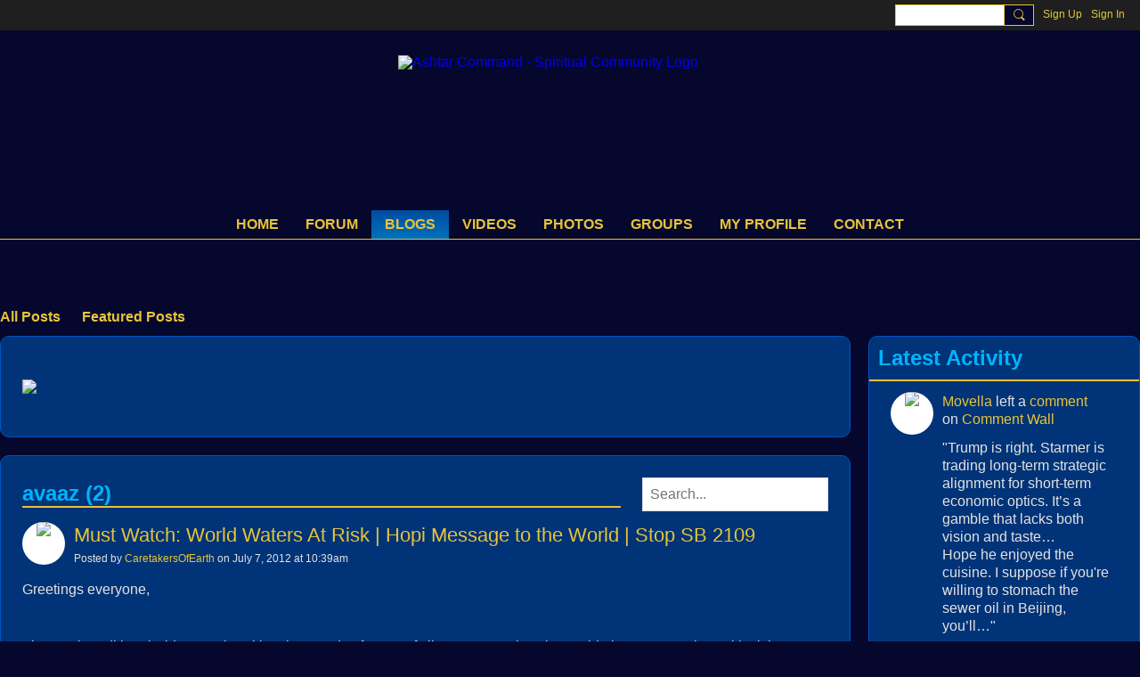

--- FILE ---
content_type: text/html; charset=UTF-8
request_url: https://www.ashtarcommandcrew.net/profiles/blogs/list/tag/avaaz
body_size: 177002
content:
<!DOCTYPE html>
<!--[if IE 9]> <html class="ie9" prefix="og: http://ogp.me/ns# fb: http://ogp.me/ns/fb#"> <![endif]-->
<!--[if !IE]><!--> <html prefix="og: http://ogp.me/ns# fb: http://ogp.me/ns/fb#"> <!--<![endif]-->
<head>
<script>
    dataLayerMain = [];
        </script>


<!-- Google Tag Manager -->
<script>(function(w,d,s,l,i){w[l]=w[l]||[];w[l].push({'gtm.start':
new Date().getTime(),event:'gtm.js'});var f=d.getElementsByTagName(s)[0],
j=d.createElement(s),dl=l!='dataLayer'?'&l='+l:'';j.async=true;j.src=
'https://www.googletagmanager.com/gtm.js?id='+i+dl;f.parentNode.insertBefore(j,f);
})(window,document,'script','dataLayerMain','GTM-T5W4WQ');</script>
<!-- End Google Tag Manager -->
    <meta http-equiv="Content-Type" content="text/html; charset=utf-8" />
    <title>avaaz - Spiritual Blogs - Ashtar Command - Spiritual Community</title>
    <link rel="alternate" type="application/atom+xml" title="avaaz - Spiritual Blogs - Ashtar Command - Spiritual Community" href="https://www.ashtarcommandcrew.net/profiles/blogs/feed/tag/avaaz" /><link rel="alternate" type="application/rss+xml" title="Latest Activity on  Ashtar Command - Spiritual Community - Ashtar Command - Spiritual Community" href="https://www.ashtarcommandcrew.net/activity/log/rss?sitePageId=15568604%3ASitePage%3A94604" />    <link rel="icon" href="/favicon.ico?r=1604670171" type="image/x-icon" />
    <link rel="SHORTCUT ICON" href="/favicon.ico?r=1604670171" type="image/x-icon" />
    <meta name="description" content="A Spiritual Community About Ascension &amp; Creating Heaven on Earth. Uniting Lightworkers, starseeds, crystals, indigos &amp; healers in a New Age." />
    <meta name="keywords" content="disclosure, ashtar, starseed, spirituality, ufo, lightworkers, enlightenment, healing, kundalini, ascension, community, meditation, chakras, channeling, extraterrestrials, forum, awakening, spirit" />
<meta name="title" content="avaaz - Spiritual Blogs" />
<meta property="og:type" content="website" />
<meta property="og:url" content="https://www.ashtarcommandcrew.net/profiles/blogs/list/tag/avaaz" />
<meta property="og:title" content="avaaz - Spiritual Blogs" />
<meta property="og:image" content="https://storage.ning.com/topology/rest/1.0/file/get/8084368677?profile=RESIZE_1024x1024" />
<link rel="image_src" href="https://www.ashtarcommandcrew.net/appatar.png" />
<link href="https://fonts.googleapis.com/css?family=Fira+Sans:100|Fira+Sans:400|Fira+Sans:500|Fira+Sans:italic500|Fira+Sans:600|Fira+Sans:700|Montserrat:400|Montserrat:500|Montserrat:600" rel="stylesheet">
<script type="text/javascript">
    djConfig = { preventBackButtonFix: false, isDebug: false }
ning = {"CurrentApp":{"premium":true,"iconUrl":"\/appatar.png","url":"http:\/\/ashtarcommandwebsite.ning.com","domains":["www.ashtarcommandcrew.net","ashtarcommandcrew.net"],"storageHost":"https:\/\/storage.ning.com","online":true,"privateSource":true,"id":"ashtarcommandwebsite","appId":15568604,"description":"A Spiritual Community About Ascension &amp; Creating Heaven on Earth. Uniting Lightworkers, starseeds, crystals, indigos &amp; healers in a New Age.","name":"Ashtar Command - Spiritual Community","owner":"0qbyj2x272n7a","createdDate":"2020-10-27T14:22:37.702Z","canBuyAddons":false,"fileDeleteUrl":"https:\/\/upload.ning.com\/topology\/rest\/1.0\/file\/remove\/","fileInfoUrl":"https:\/\/upload.ning.com\/topology\/rest\/1.0\/file\/info\/","t":"","category":{"disclosure":null,"ashtar":null,"starseed":null,"spirituality":null,"ufo":null,"lightworkers":null,"enlightenment":null,"healing":null,"kundalini":null,"ascension":null,"community":null,"meditation":null,"chakras":null,"channeling":null,"extraterrestrials":null,"forum":null,"awakening":null,"spirit":null},"tags":["disclosure","ashtar","starseed","spirituality","ufo","lightworkers","enlightenment","healing","kundalini","ascension","community","meditation","chakras","channeling","extraterrestrials","forum","awakening","spirit"]},"CurrentProfile":null,"CurrentSitePage":{"bundleId":"15568604:Bundle:94605","sitePageTargetType":"blogBundle","id":"15568604:SitePage:94604","title":"Spiritual Blogs","targetType":"blogBundle"},"ICOBoxConfig":{"ICOboxLaunched":false,"timestamp":1769772146,"status":null,"ICOCollectedResult":true},"maxFileUploadSize":7};
        (function(){
            if (!window.ning) { return; }

            var age, gender, rand, obfuscated, combined;

            obfuscated = document.cookie.match(/xgdi=([^;]+)/);
            if (obfuscated) {
                var offset = 100000;
                obfuscated = parseInt(obfuscated[1]);
                rand = obfuscated / offset;
                combined = (obfuscated % offset) ^ rand;
                age = combined % 1000;
                gender = (combined / 1000) & 3;
                gender = (gender == 1 ? 'm' : gender == 2 ? 'f' : 0);
                ning.viewer = {"age":age,"gender":gender};
            }
        })();

        window.xg = window.xg || {};
xg.captcha = {
    'shouldShow': false,
    'siteKey': '6Ldf3AoUAAAAALPgNx2gcXc8a_5XEcnNseR6WmsT'
};
xg.addOnRequire = function(f) { xg.addOnRequire.functions.push(f); };
xg.addOnRequire.functions = [];
xg.addOnFacebookLoad = function (f) { xg.addOnFacebookLoad.functions.push(f); };
xg.addOnFacebookLoad.functions = [];
xg._loader = {
    p: 0,
    loading: function(set) {  this.p++; },
    onLoad: function(set) {
                this.p--;
        if (this.p == 0 && typeof(xg._loader.onDone) == 'function') {
            xg._loader.onDone();
        }
    }
};
xg._loader.loading('xnloader');
if (window.bzplcm) {
    window.bzplcm._profileCount = 0;
    window.bzplcm._profileSend = function() { if (window.bzplcm._profileCount++ == 1) window.bzplcm.send(); };
}
xg._loader.onDone = function() {
            if(window.bzplcm)window.bzplcm.start('ni');
        xg.shared.util.parseWidgets();
    var addOnRequireFunctions = xg.addOnRequire.functions;
    xg.addOnRequire = function(f) { f(); };
    try {
        if (addOnRequireFunctions) { dojo.lang.forEach(addOnRequireFunctions, function(onRequire) { onRequire.apply(); }); }
    } catch (e) {
        if(window.bzplcm)window.bzplcm.ts('nx').send();
        throw e;
    }
    if(window.bzplcm) { window.bzplcm.stop('ni'); window.bzplcm._profileSend(); }
};
window.xn = { track: { event: function() {}, pageView: function() {}, registerCompletedFlow: function() {}, registerError: function() {}, timer: function() { return { lapTime: function() {} }; } } };</script>
<meta name="viewport" content="width=device-width, initial-scale=1.0">
<script type="text/javascript">less = { env: "development" }; </script>

<style type="text/css" media="screen,projection">
@import url(https://static.ning.com/ashtarcommandwebsite/widgets/shared/less/unversioned/base/iconFont.css?xn_version=202601271410);

</style>
<link class="less-style less-base-and-theme-styles" rel="stylesheet" type="text/css" href="https://www.ashtarcommandcrew.net/base-and-theme-styles-css" />
<link class="custom-css-url" rel="stylesheet" type="text/css" media="screen,projection" href="https://www.ashtarcommandcrew.net/custom-css">

<style type="text/css" media="screen,projection">
@import url(https://fonts.googleapis.com/css?family=Arvo|Cookie|Josefin+Sans|Libre+Baskerville|Merriweather|Montserrat|PT+Sans|Playfair+Display|Quicksand|Raleway|Roboto|Roboto+Condensed:300|Sacramento|Satisfy|Ubuntu+Mono);

</style>
<!-- Google Tag Manager -->
<script>(function(w,d,s,l,i){w[l]=w[l]||[];w[l].push({'gtm.start':
new Date().getTime(),event:'gtm.js'});var f=d.getElementsByTagName(s)[0],
j=d.createElement(s),dl=l!='dataLayer'?'&l='+l:'';j.async=true;j.src=
'https://www.googletagmanager.com/gtm.js?id='+i+dl;f.parentNode.insertBefore(j,f);
})(window,document,'script','dataLayer','GTM-N25TPG73');</script>
<!-- End Google Tag Manager -->



<script type="text/javascript">!function(e,t){(e=t.createElement("script")).src="https://cdn.convertbox.com/convertbox/js/embed.js",e.id="app-convertbox-script",e.async=true,e.dataset.uuid="41b3a111-42cc-4ea7-aecb-64965c3f6259",document.getElementsByTagName("head")[0].appendChild(e)}(window,document);</script>

<meta name="msvalidate.01" content="4A40E510BD0107CE75EDDEA8ADDEB9C0" />
</head>
<body class="page-profiles page-profiles-blogs page-profiles-blogs-list page-profiles-blogs-list-tag page-profiles-blogs-list-tag-avaaz">
  <!-- Google Tag Manager (noscript) -->
<noscript><iframe src="https://www.googletagmanager.com/ns.html?id=GTM-T5W4WQ" height="0" width="0" style="display:none;visibility:hidden"></iframe></noscript>
<!-- End Google Tag Manager (noscript) -->

  <div class="before-content">
    <div id='fb-root'></div>
<script>
    window.fbAsyncInit = function () {
        FB.init({
            appId      : 334573839829,
            status     : true, // check login status
            cookie     : true, // enable cookies to allow the server to access the session
            xfbml      : 1, // parse XFBML
            version    : 'v7.0'
        });
        var n = xg.addOnFacebookLoad.functions.length;
        for (var i = 0; i < n; i++) {
            xg.addOnFacebookLoad.functions[i]();
        }
        xg.addOnFacebookLoad = function (f) { f(); };
        xg.addOnFacebookLoad.functions = [];
    };

    (function(w, d, s, debug) {
        function go(){
            var js, fjs = d.getElementsByTagName(s)[0], load = function(url, id) {
                if (d.getElementById(id)) {return;}
                js = d.createElement(s); js.src = url; js.id = id; js.async = true;
                fjs.parentNode.insertBefore(js, fjs);
            };
            //Facebook
            load('//connect.facebook.net/en_US/all'  + (debug ? '/debug' : '') + '.js', 'facebook-jssdk');
        }
        if (w.addEventListener) { w.addEventListener("load", go, false); }
        else if (w.attachEvent) { w.attachEvent("onload",go); }

    }(window, document, 'script', false));
</script>    
    <div class="ningbar cf">
    

        <ul class="ningbar-userLinks linkbar">

                <li>
                    <form id="xn_bar_menu_search" method="GET" action="/main/search/search">
                        <input class="globalsearch" type="search" name="q" value=""><button class="globalsearch-button" type="button" onclick="document.getElementById('xn_bar_menu_search').submit();return false"></button>
                    </form>
                </li>

                    <li><a href="https://www.ashtarcommandcrew.net/main/authorization/signUp?target=https%3A%2F%2Fwww.ashtarcommandcrew.net%2Fprofiles%2Fblogs%2Flist%2Ftag%2Favaaz" class="ningbar-link">Sign Up</a></li>
                <li><a href="https://www.ashtarcommandcrew.net/main/authorization/signIn?target=https%3A%2F%2Fwww.ashtarcommandcrew.net%2Fprofiles%2Fblogs%2Flist%2Ftag%2Favaaz" class="ningbar-link">Sign In</a></li>
        </ul>

    </div>
    

  </div>

  <div class="central-content cf">
    <header class="site-headerFrame">
      <div class="site-header container">
    <div class="site-nameLogo">
        <p class="header-siteNameLogo">
            <a href="/" class="header-siteName header-hidden" id="header-siteName" >
                ashtarcommandwebsite
            </a>
            <a href="/" class="header-logoImage " >
                <img src="https://storage.ning.com/topology/rest/1.0/file/get/13092644260?profile=original" alt="Ashtar Command - Spiritual Community Logo" class="header-logoIMG">
            </a>
        </p>
    </div>
        <nav class="header-nav navbar">
        <div class="occasional-button">
          <button class="button button-iconic">
            <i class="icon icon-menu"></i>
          </button>
        </div>
        <ul class="mainTab">
            <li  class="mainTab-item ">
                    <a class="" href="https://www.ashtarcommandcrew.net/home" data-pageType="customPage"  >
                    <span>Home</span>
                </a>
                </li><li dojoType="SubTabHover" class="mainTab-item ">
                    <a class="icon-down" href="https://www.ashtarcommandcrew.net/forum/topics" data-pageType="discussionBundle"  >
                    <span>Forum</span>
                </a>
                        <ul class="subTab">
                                <li class="subTab-item">
                                    <a href="https://ashtarcommandcrew.net/forum/topics?sort=newestPosts" >
                                        <span>Newest Discussions</span>
                                    </a>
                                </li>
                                <li class="subTab-item">
                                    <a href="https://ashtarcommandcrew.net/forum/topics?sort=mostPopular" >
                                        <span>Most Popular</span>
                                    </a>
                                </li>
                       </ul>
                </li><li dojoType="SubTabHover" class="mainTab-item active">
                    <a class="icon-down" href="https://www.ashtarcommandcrew.net/profiles/blogs" data-pageType="blogBundle"  >
                    <span>Blogs</span>
                </a>
                        <ul class="subTab">
                                <li class="subTab-item">
                                    <a href="https://www.ashtarcommandcrew.net/profiles/blogs?sort=newestPosts" >
                                        <span>Newest Blogs</span>
                                    </a>
                                </li>
                                <li class="subTab-item">
                                    <a href="https://www.ashtarcommandcrew.net/profiles/blogs?sort=mostPopular" >
                                        <span>Most Popular</span>
                                    </a>
                                </li>
                       </ul>
                </li><li  class="mainTab-item ">
                    <a class="" href="https://www.ashtarcommandcrew.net/videos" data-pageType="videoBundle"  >
                    <span>Videos</span>
                </a>
                </li><li  class="mainTab-item ">
                    <a class="" href="https://www.ashtarcommandcrew.net/photo" data-pageType="photoBundle"  >
                    <span>Photos</span>
                </a>
                </li><li  class="mainTab-item ">
                    <a class="" href="https://www.ashtarcommandcrew.net/groups" data-pageType="groupHub"  >
                    <span>Groups</span>
                </a>
                </li><li  class="mainTab-item ">
                    <a class="" href="https://www.ashtarcommandcrew.net/main/authorization/signIn?target=%2Fmy%2Fprofile" data-pageType="profilePage"  >
                    <span>My Profile</span>
                </a>
                </li><li  class="mainTab-item ">
                    <a class="" href="https://www.ashtarcommandcrew.net/page/contact-us" data-pageType="url"  >
                    <span>Contact</span>
                </a>
                </li>
        </ul>
    </nav>

</div>

    </header>

    <section class="site-bodyFrame">

      <div class="site-body container">
        <header class="content-header cf">
    <div class="page_header">
            <h1 class="content-name pull-left" data-ux='name-page-blogs'>Spiritual Blogs</h1>

        <div class="content-actions pull-right">
            <ul class="linkbar linkbar-iconic">
            </ul>
        </div>

        

            <nav class="content-nav condenseable subnavBar blogFilter cl">
                
<ul class="subnav expanded" data-more="More">
        <li class="">
            <a href="https://www.ashtarcommandcrew.net/profiles/blogs">All Posts
            </a>
        </li>
        <li class="">
            <a href="https://www.ashtarcommandcrew.net/profiles/blogs/list/featured">Featured Posts
            </a>
        </li>
</ul>

            </nav>
    </div>
</header>
<section class="content-body entry">
    <div class="row">
                <div class="span12 tablet16 mobile16 column column-wide">
                            <div class="grid-frame sheet section-html ">
                                <section class="module-body htmlSection">
        <div class="entry-content cf">
            <p><a href="https://newlivingexpo.com/" target="_blank" rel="noopener"><img class="align-full" src="https://storage.ning.com/topology/rest/1.0/file/get/31040182874?profile=RESIZE_710x" width="710"></a></p>
        </div>
    </section>
                            </div>
                            <div class="section-primaryContent ">
                                <div class="blogListPage sheet grid-frame">
    <div class="pageSearch-outer">
            <header class="module-header">
                <h3 class="module-name" data-ux="post-all">avaaz (2)</h3>
            </header>
        <div class="pull-right list-actions">
                <form action="https://www.ashtarcommandcrew.net/profiles/blogs/list/tag" class="bundlePage-search">
                    <input type="hidden" name="tz" value="">
                    <input class="textfield" type="text" value="" name="q" placeholder="Search..." data-ux="search-event-input">
                </form>
        </div>
    </div>
        <section class="module-body">
                <article class="entry blogListPage-entry">
                    <header class="entry-headline media-frame">
                        <a class="media-img avatar-frame" href="/members/CaretakersOfEarth">
                                      <span class="wrap__avatar avatar avatar-48">
            <img class="photo avatar avatar-48" src="https://storage.ning.com/topology/rest/1.0/file/get/8108016091?profile=RESIZE_180x180&amp;width=96&amp;height=96&amp;crop=1%3A1" />
          </span>

                        </a>
                        <div class="media-body">
                            <h3 class="entry-title">
                                <a href="https://www.ashtarcommandcrew.net/profiles/blogs/must-watch-world-waters-at-risk-hopi-message-to-the-world-stop-sb?context=tag-avaaz" 
                                    class=""
                                    data-ux='blog-title-link' 
                                >
                                    Must Watch: World Waters At Risk | Hopi Message to the World | Stop SB 2109
                                </a>
                            </h3>

                                <div class="entry-byline">
                                                    Posted by <a href="/members/CaretakersOfEarth">CaretakersOfEarth</a> on July 7, 2012 at 10:39am                                </div>

                        </div>


                    </header>
                            <section class="entry-content cf" data-ux='blog-dicription-text'>
                                <p>Greetings everyone,</p>
<p><br />The Hopi Traditional Elders are breaking thousands of years of silence to speak to the world about water. It is a critical time as the Hopi are facing the possible take over of their water set forth by Senate Bill 2109.   If this b</p>
                            </section>
                        <a class="entry-readMore" href="https://www.ashtarcommandcrew.net/profiles/blogs/must-watch-world-waters-at-risk-hopi-message-to-the-world-stop-sb?context=tag-avaaz">Read more…</a>
                    <footer class="entry-footnote">
                            <div class="entry-commentsCount">
                                Views:  <a href="https://www.ashtarcommandcrew.net/profiles/blogs/must-watch-world-waters-at-risk-hopi-message-to-the-world-stop-sb?context=tag-avaaz">107</a>
                            </div>
                                <div class="entry-commentsCount">
                                    Comments: <a href="https://www.ashtarcommandcrew.net/profiles/blogs/must-watch-world-waters-at-risk-hopi-message-to-the-world-stop-sb?context=tag-avaaz#comments">1</a>
                                </div>
                            <div class="entry-tags ux-entry-tags">
                                Tags:
                                    <a href="https://www.ashtarcommandcrew.net/profiles/blogs/list/tag/2012">2012</a>, 
                                    <a href="https://www.ashtarcommandcrew.net/profiles/blogs/list/tag/2109">2109</a>, 
                                    <a href="https://www.ashtarcommandcrew.net/profiles/blogs/list/tag/avaaz">avaaz</a>, 
                                    <a href="https://www.ashtarcommandcrew.net/profiles/blogs/list/tag/bill">bill</a>, 
                                    <a href="https://www.ashtarcommandcrew.net/profiles/blogs/list/tag/blue">blue</a>, 
                                    <a href="https://www.ashtarcommandcrew.net/profiles/blogs/list/tag/brother">brother</a>, 
                                    <a href="https://www.ashtarcommandcrew.net/profiles/blogs/list/tag/caretakersofearth">caretakersofearth</a>, 
                                    <a href="https://www.ashtarcommandcrew.net/profiles/blogs/list/tag/elders">elders</a>, 
                                    <a href="https://www.ashtarcommandcrew.net/profiles/blogs/list/tag/hopi">hopi</a>, 
                                    <a href="https://www.ashtarcommandcrew.net/profiles/blogs/list/tag/leaders">leaders</a>
                            </div>

                        <div class="entry-socialActions cf">
                            <svg width="0" height="0">
    <defs>
        <linearGradient x1="109.306%" y1="1.454%" x2="41.67%" y2="65.123%" id="TelegramGradient">
            <stop stop-color="#37AEE2" offset="0%"/><stop stop-color="#1E96C8" offset="100%"/>
        </linearGradient>
        <linearGradient x1="61.235%" y1="45.364%" x2="74.706%" y2="72.217%" id="TelegramGradient2">
            <stop stop-color="#EFF7FC" offset="0%"/>
            <stop stop-color="#FFF" offset="100%"/>
        </linearGradient>
        <linearGradient x1="50%" y1="6.76%" x2="50%" y2="95.6%" id="MessengerGradient">
            <stop stop-color="#00C6FF" offset="0%"/>
            <stop stop-color="#0068FF" offset="100%"/>
        </linearGradient>
        <linearGradient x1="50%" y1="6.76%" x2="50%" y2="95.6%" id="MessengerGradientMobile">
            <stop stop-color="#00C6FF" offset="0%"/>
            <stop stop-color="#0068FF" offset="100%"/>
        </linearGradient>
        <linearGradient x1="109.306%" y1="-30.249%" x2="41.67%" y2="75%" id="TelegramGradientMobile">
            <stop stop-color="#37AEE2" offset="0%"/>
            <stop stop-color="#1E96C8" offset="100%"/>
        </linearGradient>
        <linearGradient x1="61.235%" y1="45.364%" x2="74.706%" y2="72.217%" id="TelegramGradientMobile2">
            <stop stop-color="#EFF7FC" offset="0%"/>
            <stop stop-color="#FFF" offset="100%"/>
        </linearGradient>
    </defs>
    <symbol xmlns="http://www.w3.org/2000/svg" id="Facebook">
        <g fill="none">
            <rect stroke="transparent" opacity="0" x=".5" y=".5" width="35" height="27" rx="2.25"/>
            <path d="M19.05 20.056v-6.529h1.803l.239-2.25H19.05l.003-1.126c0-.587.056-.9.898-.9h1.127V7h-1.802c-2.165 0-2.927 1.091-2.927 2.927v1.35H15v2.25h1.35v6.529h2.7z" fill="currentColor"/>
        </g>
    </symbol>
    <symbol xmlns="http://www.w3.org/2000/svg" id="Like01">
        <g fill="transparent" fill-rule="evenodd">
            <rect stroke="transparent" opacity="0" x=".5" y=".5" width="35" height="27" rx="2.25"/>
            <path d="M15.105 9c1.315 0 2.433.867 2.881 2.063C18.462 9.867 19.58 9 20.896 9 22.6 9 24 10.495 24 12.318c0 2.48-4.476 6.217-6.014 7.682C16.476 18.535 12 14.799 12 12.318 12 10.495 13.399 9 15.105 9z" fill="currentColor"/>
        </g>
    </symbol>
    <symbol xmlns="http://www.w3.org/2000/svg" id="Like02">
        <g fill="none" fill-rule="evenodd">
            <rect stroke="transparent" opacity="0" x=".5" y=".5" width="35" height="27" rx="2.25"/>
            <path fill="currentColor" d="M18 18l-4.702 2.472.898-5.236-3.804-3.708 5.257-.764L18 6l2.351 4.764 5.257.764-3.804 3.708.898 5.236z"/>
        </g>
    </symbol>
    <symbol xmlns="http://www.w3.org/2000/svg" id="LinkedIn">
        <g fill-rule="nonzero" fill="none">
            <rect stroke="transparent" opacity="0" x=".5" y=".5" width="35" height="27" rx="2.25"/>
            <path d="M14.88 11.939v8.17h-2.72v-8.17h2.72zm.18-2.528c0 .785-.591 1.413-1.54 1.413h-.017c-.913 0-1.503-.628-1.503-1.413 0-.8.608-1.411 1.539-1.411.93 0 1.503.61 1.52 1.411zm9.628 6.014v4.685h-2.72v-4.372c0-1.098-.393-1.847-1.378-1.847-.751 0-1.199.505-1.395.993-.072.175-.09.419-.09.663v4.563h-2.72s.036-7.404 0-8.17h2.72v1.156c.361-.556 1.008-1.349 2.452-1.349 1.79 0 3.13 1.168 3.13 3.678z" fill="currentColor"/>
        </g>
    </symbol>
    <symbol xmlns="http://www.w3.org/2000/svg" id="Mail">
        <g fill-rule="nonzero" fill="none">
            <rect stroke="transparent" opacity="0" x=".5" y=".5" width="35" height="27" rx="2.25"/>
            <path d="M17.767 13.127c-.937 0-5.767-2.74-5.767-2.74V9.96c0-.53.43-.96.961-.96h9.612a.96.96 0 01.962.96l-.008.48s-4.777 2.687-5.76 2.687zm0 1.32c1.028 0 5.76-2.567 5.76-2.567l.008 5.76c0 .53-.43.96-.962.96h-9.612a.96.96 0 01-.961-.96l.008-5.76s4.822 2.567 5.76 2.567z" fill="currentColor"/>
        </g>
    </symbol>
    <symbol xmlns="http://www.w3.org/2000/svg" id="Messenger">
        <g fill-rule="nonzero" fill="none">
            <rect stroke="transparent" opacity=".3" x=".5" y=".5" width="35" height="27" rx="2.25"/>
            <path d="M18.136 7c3.942 0 7.137 2.981 7.137 6.658 0 3.678-3.195 6.659-7.137 6.659a7.622 7.622 0 01-2.112-.296l-2.395 1.361v-2.561C12.024 17.6 11 15.74 11 13.658 11 9.981 14.195 7 18.136 7zm4.549 4.835l-3.464 1.888-1.847-1.888-3.848 4.075 3.502-1.922 1.83 1.922 3.827-4.075z" fill="currentColor"/>
        </g>
    </symbol>
    <symbol xmlns="http://www.w3.org/2000/svg" id="Plus">
        <g fill-rule="nonzero" fill="none">
            <rect stroke="transparent" opacity="0" x=".5" y=".5" width="35" height="27" rx="3"/><path fill="currentColor" d="M17 8h2v13h-2z"/>
            <path fill="currentColor" d="M24.5 13.5v2h-13v-2z"/>
        </g>
    </symbol>
    <symbol xmlns="http://www.w3.org/2000/svg" id="Telegram">
        <g fill-rule="nonzero" fill="none">
            <rect stroke="transparent" opacity="0" x=".5" y=".5" width="35" height="27" rx="2.25"/>
            <path d="M16.485 15.92l5.188 3.917c.592.333 1.02.16 1.167-.562l2.112-10.17c.216-.887-.33-1.288-.897-1.026l-12.401 4.887c-.847.347-.842.83-.155 1.045l3.183 1.015 7.367-4.75c.348-.216.667-.1.405.138" fill="currentColor"/>
        </g>
    </symbol>
    <symbol xmlns="http://www.w3.org/2000/svg" id="Viber">
        <g fill-rule="nonzero" fill="none">
            <rect stroke="transparent" opacity="0" x=".5" y=".5" width="35" height="27" rx="2.25"/>
            <path d="M13 7.42c.4-.152.764-.113 1.047.114.157.128.946 1.077 1.263 1.52.239.338.569.86.695 1.1.164.315.193.629.087.936-.085.241-.158.322-.61.674-.23.183-.438.35-.458.372-.02.024-.064.1-.097.172-.136.286-.054.675.27 1.313.25.496.567.936 1.032 1.434.394.424.908.853 1.309 1.092.516.31 1.187.545 1.557.547.16 0 .386-.063.5-.142.047-.03.222-.224.393-.43.423-.516.556-.632.808-.701.235-.068.552.004.98.22.748.376 2.248 1.527 2.527 1.94.044.068.106.186.132.262.058.157.082.402.051.544-.044.207-.201.466-.626 1.027-.257.337-.718.801-.904.91-.44.252-.815.237-1.677-.07-1.477-.526-2.901-1.297-4.275-2.309-2.629-1.937-4.543-4.376-5.825-7.432-.164-.39-.19-.516-.175-.82.018-.37.135-.651.44-1.047.34-.438 1.132-1.065 1.555-1.226zm4.824-.356c.118-.077.205-.08.59-.032 1.128.138 2.135.467 2.962.964.593.357.967.677 1.448 1.239.51.598.779 1.04 1.045 1.72.27.689.4 1.307.428 2.06.004.15.002.423-.008.608-.02.354-.04.424-.144.518-.167.154-.493.117-.616-.068-.065-.1-.074-.172-.061-.586.036-1.225-.217-2.184-.825-3.143-.727-1.15-1.814-1.925-3.228-2.304a8.16 8.16 0 00-1.136-.218c-.308-.04-.376-.056-.452-.102-.23-.144-.232-.51-.003-.656zm.602 1.56c.082-.023.56.018.82.069a4.44 4.44 0 011.894.857c.951.755 1.483 1.827 1.562 3.16.033.525-.011.696-.2.793a.409.409 0 01-.496-.075c-.087-.089-.121-.21-.12-.423.004-.592-.135-1.253-.36-1.711a3.325 3.325 0 00-1.175-1.32 3.591 3.591 0 00-1.606-.538c-.371-.032-.503-.093-.575-.268a.478.478 0 01.02-.365.503.503 0 01.236-.178zm.281 1.799c.14-.126.297-.137.684-.044.595.138.997.371 1.311.761.242.303.378.644.433 1.08.012.09.017.259.013.372-.005.183-.012.217-.062.296a.417.417 0 01-.628.068c-.096-.095-.12-.178-.13-.448-.02-.574-.205-.928-.606-1.155a2.128 2.128 0 00-.695-.23c-.225-.043-.306-.083-.376-.194-.1-.153-.074-.389.056-.506z" fill="currentColor"/>
        </g>
    </symbol>
    <symbol xmlns="http://www.w3.org/2000/svg" id="WhatsApp">
        <g fill-rule="nonzero" fill="none">
            <rect stroke="transparent" opacity="0" x=".5" y=".5" width="35" height="27" rx="2.25"/>
            <path d="M17.196 21.276h-.003a7.13 7.13 0 01-3.41-.868L10 21.4l1.012-3.698a7.123 7.123 0 01-.952-3.567C10.06 10.201 13.262 7 17.195 7c1.91 0 3.7.744 5.048 2.093a7.092 7.092 0 012.088 5.048c-.002 3.933-3.201 7.134-7.135 7.135zm3.594-5.438c-.044-.075-.163-.12-.341-.209-.179-.089-1.055-.52-1.219-.58-.163-.06-.282-.089-.4.09-.12.178-.461.58-.565.699-.104.119-.208.133-.387.044-.178-.09-.752-.277-1.433-.885a5.374 5.374 0 01-.992-1.235c-.104-.178-.011-.275.078-.364.08-.08.178-.208.267-.312.09-.104.12-.179.179-.298.06-.119.03-.223-.015-.312-.045-.09-.401-.967-.55-1.324-.145-.347-.292-.3-.401-.306a7.081 7.081 0 00-.342-.006.655.655 0 00-.475.223c-.164.179-.624.61-.624 1.487 0 .878.639 1.726.728 1.845.089.119 1.257 1.92 3.046 2.692.425.184.757.293 1.016.376.427.135.816.116 1.123.07.343-.051 1.055-.431 1.203-.848.149-.416.149-.773.104-.847z" fill="currentColor"/>
        </g>
    </symbol>
    <symbol xmlns="http://www.w3.org/2000/svg" id="Twitter">
        <g fill="none" fill-rule="evenodd">
            <rect stroke="transparent" opacity="0" x=".5" y=".5" width="35" height="27" rx="2.25"/>
            <path d="M10 9 L17.5 15.5 L10 22 H13.5 L18 17.5 L22.5 22 H26 L18.5 15.5 L26 9 H22.5 L18 13.5 L13.5 9 H10 Z" fill="currentColor"/>
        </g>
    </symbol>
    <symbol xmlns="http://www.w3.org/2000/svg" id="FacebookColored">
        <g fill-rule="nonzero" fill="none" opacity=".9">
            <rect fill="#3B5998" width="36" height="28" rx="2.25"/>
            <path d="M19.05 20.056v-6.529h1.803l.239-2.25H19.05l.003-1.126c0-.587.056-.9.898-.9h1.127V7h-1.802c-2.165 0-2.927 1.091-2.927 2.927v1.35H15v2.25h1.35v6.529h2.7z" fill="#FFF"/>
        </g>
    </symbol>
    <symbol xmlns="http://www.w3.org/2000/svg" id="LinkedInColored">
        <g fill-rule="nonzero" fill="none">
            <rect fill="#0077B5" width="36" height="28" rx="2.25"/>
            <path d="M14.88 11.939v8.17h-2.72v-8.17h2.72zm.18-2.528c0 .785-.591 1.413-1.54 1.413h-.017c-.913 0-1.503-.628-1.503-1.413 0-.8.608-1.411 1.539-1.411.93 0 1.503.61 1.52 1.411zm9.628 6.014v4.685h-2.72v-4.372c0-1.098-.393-1.847-1.378-1.847-.751 0-1.199.505-1.395.993-.072.175-.09.419-.09.663v4.563h-2.72s.036-7.404 0-8.17h2.72v1.156c.361-.556 1.008-1.349 2.452-1.349 1.79 0 3.13 1.168 3.13 3.678z" fill="#FFF"/>
        </g>
    </symbol>
    <symbol xmlns="http://www.w3.org/2000/svg" id="MailColored">
        <g fill-rule="nonzero" fill="none">
            <rect fill="#0971BD" width="36" height="28" rx="2.25"/><path d="M17.767 13.127c-.937 0-5.767-2.74-5.767-2.74V9.96c0-.53.43-.96.961-.96h9.612a.96.96 0 01.962.96l-.008.48s-4.777 2.687-5.76 2.687zm0 1.32c1.028 0 5.76-2.567 5.76-2.567l.008 5.76c0 .53-.43.96-.962.96h-9.612a.96.96 0 01-.961-.96l.008-5.76s4.822 2.567 5.76 2.567z" fill="#FFF"/>
        </g>
    </symbol>
    <symbol xmlns="http://www.w3.org/2000/svg" id="MessengerColored">

        <g fill-rule="nonzero" fill="none">
            <rect stroke="#E7E7E7" fill="#FFF" x=".5" y=".5" width="35" height="27" rx="2.25"/>
            <path d="M2.629 11.82v2.562l2.395-1.361a7.622 7.622 0 002.112.296c3.942 0 7.137-2.981 7.137-6.659C14.273 2.981 11.078 0 7.136 0 3.195 0 0 2.981 0 6.658c0 2.083 1.024 3.942 2.629 5.163z" fill="url(#MessengerGradient)" transform="translate(11 7)"/>
            <path fill="#FFF" d="M17.374 11.835l-3.848 4.075 3.502-1.922 1.83 1.922 3.827-4.075-3.464 1.888z"/>
        </g>
    </symbol>
    <symbol xmlns="http://www.w3.org/2000/svg" id="TelegramColored">

        <g fill-rule="nonzero" fill="none">

            <rect fill="url(#TelegramGradient)" width="36" height="28" rx="2.25"/>
            <path d="M5.485 7.92l5.188 3.917c.592.333 1.02.16 1.167-.562l2.112-10.17c.216-.887-.33-1.288-.897-1.026L.654 4.966c-.847.347-.842.83-.155 1.045l3.183 1.015 7.367-4.75c.348-.216.667-.1.405.138" transform="translate(11 8)" fill="url(#TelegramGradient2)"/>
        </g>
    </symbol>
    <symbol xmlns="http://www.w3.org/2000/svg" id="ViberColored">
        <g fill-rule="nonzero" fill="none">
            <rect fill="#7F4DA0" width="36" height="28" rx="2.25"/>
            <path d="M13 7.42c.4-.152.764-.113 1.047.114.157.128.946 1.077 1.263 1.52.239.338.569.86.695 1.1.164.315.193.629.087.936-.085.241-.158.322-.61.674-.23.183-.438.35-.458.372-.02.024-.064.1-.097.172-.136.286-.054.675.27 1.313.25.496.567.936 1.032 1.434.394.424.908.853 1.309 1.092.516.31 1.187.545 1.557.547.16 0 .386-.063.5-.142.047-.03.222-.224.393-.43.423-.516.556-.632.808-.701.235-.068.552.004.98.22.748.376 2.248 1.527 2.527 1.94.044.068.106.186.132.262.058.157.082.402.051.544-.044.207-.201.466-.626 1.027-.257.337-.718.801-.904.91-.44.252-.815.237-1.677-.07-1.477-.526-2.901-1.297-4.275-2.309-2.629-1.937-4.543-4.376-5.825-7.432-.164-.39-.19-.516-.175-.82.018-.37.135-.651.44-1.047.34-.438 1.132-1.065 1.555-1.226zm4.824-.356c.118-.077.205-.08.59-.032 1.128.138 2.135.467 2.962.964.593.357.967.677 1.448 1.239.51.598.779 1.04 1.045 1.72.27.689.4 1.307.428 2.06.004.15.002.423-.008.608-.02.354-.04.424-.144.518-.167.154-.493.117-.616-.068-.065-.1-.074-.172-.061-.586.036-1.225-.217-2.184-.825-3.143-.727-1.15-1.814-1.925-3.228-2.304a8.16 8.16 0 00-1.136-.218c-.308-.04-.376-.056-.452-.102-.23-.144-.232-.51-.003-.656zm.602 1.56c.082-.023.56.018.82.069a4.44 4.44 0 011.894.857c.951.755 1.483 1.827 1.562 3.16.033.525-.011.696-.2.793a.409.409 0 01-.496-.075c-.087-.089-.121-.21-.12-.423.004-.592-.135-1.253-.36-1.711a3.325 3.325 0 00-1.175-1.32 3.591 3.591 0 00-1.606-.538c-.371-.032-.503-.093-.575-.268a.478.478 0 01.02-.365.503.503 0 01.236-.178zm.281 1.799c.14-.126.297-.137.684-.044.595.138.997.371 1.311.761.242.303.378.644.433 1.08.012.09.017.259.013.372-.005.183-.012.217-.062.296a.417.417 0 01-.628.068c-.096-.095-.12-.178-.13-.448-.02-.574-.205-.928-.606-1.155a2.128 2.128 0 00-.695-.23c-.225-.043-.306-.083-.376-.194-.1-.153-.074-.389.056-.506z" fill="#FFF"/>
        </g>
    </symbol>
    <symbol xmlns="http://www.w3.org/2000/svg" id="WhatsAppColored">
        <g fill-rule="nonzero" fill="none">
            <rect fill="#25D366" width="36" height="28" rx="2.25"/>
            <path d="M17.196 21.276h-.003a7.13 7.13 0 01-3.41-.868L10 21.4l1.012-3.698a7.123 7.123 0 01-.952-3.567C10.06 10.201 13.262 7 17.195 7c1.91 0 3.7.744 5.048 2.093a7.092 7.092 0 012.088 5.048c-.002 3.933-3.201 7.134-7.135 7.135zm-3.238-2.16l.217.128c.91.54 1.954.827 3.018.827h.003a5.94 5.94 0 005.93-5.93 5.895 5.895 0 00-1.735-4.197 5.89 5.89 0 00-4.193-1.739 5.94 5.94 0 00-5.933 5.93c0 1.121.313 2.213.906 3.157l.141.224-.599 2.189 2.245-.59zm6.832-3.278c-.044-.075-.163-.12-.341-.209-.179-.089-1.055-.52-1.219-.58-.163-.06-.282-.089-.4.09-.12.178-.461.58-.565.699-.104.119-.208.133-.387.044-.178-.09-.752-.277-1.433-.885a5.374 5.374 0 01-.992-1.235c-.104-.178-.011-.275.078-.364.08-.08.178-.208.267-.312.09-.104.12-.179.179-.298.06-.119.03-.223-.015-.312-.045-.09-.401-.967-.55-1.324-.145-.347-.292-.3-.401-.306a7.081 7.081 0 00-.342-.006.655.655 0 00-.475.223c-.164.179-.624.61-.624 1.487 0 .878.639 1.726.728 1.845.089.119 1.257 1.92 3.046 2.692.425.184.757.293 1.016.376.427.135.816.116 1.123.07.343-.051 1.055-.431 1.203-.848.149-.416.149-.773.104-.847z" fill="#FDFDFD"/>
        </g>
    </symbol>
    <symbol xmlns="http://www.w3.org/2000/svg" id="TwitterColored">
        <g fill="none" fill-rule="evenodd">
            <rect fill="#000000" width="36" height="28" rx="2.25"/>
            <path d="M13 8 L17 14 L13 20 H15.5 L18 16.5 L20.5 20 H23 L19 14 L23 8 H20.5 L18 11.5 L15.5 8 H13 Z" fill="#FFF"/>
        </g>
    </symbol>
    <symbol xmlns="http://www.w3.org/2000/svg" id="FacebookMobile">
        <g fill-rule="nonzero" fill="none">
            <rect fill="#3B5998" width="60" height="60" rx="4.821"/>
            <path d="M31.68 43.977v-13.99h3.862l.512-4.821H31.68l.007-2.413c0-1.258.12-1.931 1.925-1.931h2.415V16h-3.863c-4.64 0-6.272 2.339-6.272 6.272v2.894H23v4.821h2.892v13.99h5.788z" fill="#FFF"/>
        </g>
    </symbol>
    <symbol xmlns="http://www.w3.org/2000/svg" id="LinkedInMobile">
        <g fill-rule="nonzero" fill="none">
            <rect fill="#0077B5" width="60" height="60" rx="4.821"/>
            <path d="M23.315 25.583v17.51h-5.828v-17.51h5.828zm.384-5.416c0 1.681-1.266 3.027-3.298 3.027h-.037c-1.956 0-3.221-1.346-3.221-3.027 0-1.717 1.303-3.024 3.297-3.024 1.993 0 3.22 1.307 3.259 3.024zM44.33 33.053v10.04h-5.828v-9.368c0-2.353-.843-3.958-2.952-3.958-1.61 0-2.57 1.082-2.99 2.127-.155.375-.192.897-.192 1.42v9.779H26.54s.077-15.866 0-17.51h5.829v2.48c.773-1.191 2.158-2.89 5.252-2.89 3.835 0 6.71 2.502 6.71 7.88z" fill="#FFF"/>
        </g>
    </symbol>
    <symbol xmlns="http://www.w3.org/2000/svg" id="MailMobile">
        <g fill-rule="nonzero" fill="none">
            <rect fill="#0971BD" width="60" height="60" rx="4.821"/>
            <path d="M29.073 28.128c-2.01 0-12.359-5.869-12.359-5.869v-.916c0-1.136.922-2.057 2.06-2.057h20.598c1.138 0 2.06.921 2.06 2.057l-.017 1.028s-10.237 5.757-12.342 5.757zm0 2.829c2.202 0 12.342-5.5 12.342-5.5l.017 12.343a2.059 2.059 0 01-2.06 2.057H18.773a2.059 2.059 0 01-2.059-2.057l.017-12.343c-.001 0 10.333 5.5 12.342 5.5z" fill="#FFF"/>
        </g>
    </symbol>
    <symbol xmlns="http://www.w3.org/2000/svg" id="MessengerMobile">
        <g transform="translate(2 2)" fill-rule="nonzero" fill="none">
            <rect stroke="#E7E7E7" stroke-width="2.143" fill="#FFF" width="60" height="60" rx="4.821"/>
            <path d="M5.633 25.33v5.489l5.132-2.918c1.43.412 2.951.635 4.527.635 8.446 0 15.292-6.388 15.292-14.268C30.584 6.388 23.738 0 15.292 0S0 6.388 0 14.268c0 4.462 2.195 8.446 5.633 11.062z" fill="url(#MessengerGradientMobile)" transform="translate(15 15)"/>
            <path fill="#FFF" d="M28.66 25.36l-8.248 8.732 7.506-4.118 3.921 4.118 8.2-8.732-7.422 4.046z"/>
        </g>
    </symbol>
    <symbol xmlns="http://www.w3.org/2000/svg" id="TelegramMobile">
        <g fill-rule="nonzero" fill="none">
            <rect fill="url(#TelegramGradientMobile)" width="60" height="60" rx="4.821"/>
            <path d="M11.753 16.97l11.118 8.394c1.268.715 2.184.345 2.5-1.204l4.525-21.794C30.36.468 29.188-.393 27.975.17L1.4 10.642c-1.814.743-1.804 1.777-.33 2.238l6.819 2.175L23.677 4.877c.746-.462 1.43-.214.868.295" transform="translate(14.571 17.143)" fill="url(#TelegramGradientMobile2)"/>
        </g>
    </symbol>
    <symbol xmlns="http://www.w3.org/2000/svg" id="TwitterMobile">
        <g fill="none" fill-rule="evenodd">
            <rect fill="#000000" width="60" height="60" rx="4.821"/>
            <path d="M18 17 L30 30 L18 43 H23 L31 34 L39 43 H44 L32 30 L44 17 H39 L31 26 L23 17 H18 Z" fill="#FFFFFF"/>
        </g>
    </symbol>
    <symbol xmlns="http://www.w3.org/2000/svg" id="ViberMobile">
        <g fill-rule="nonzero" fill="none">
            <rect fill="#7F4DA0" width="60" height="60" rx="4.821"/>
            <path d="M18.856 15.9c.86-.326 1.638-.242 2.245.243.337.275 2.027 2.309 2.706 3.26.512.723 1.22 1.842 1.49 2.355.351.676.413 1.348.185 2.006-.18.517-.337.69-1.305 1.445-.494.392-.94.751-.983.798a2.253 2.253 0 00-.209.368c-.289.611-.113 1.446.58 2.812.536 1.064 1.215 2.006 2.211 3.074.845.909 1.946 1.828 2.805 2.34 1.106.663 2.545 1.167 3.337 1.171.342 0 .826-.135 1.073-.303.1-.065.475-.48.84-.923.907-1.106 1.191-1.353 1.732-1.502.504-.144 1.182.01 2.098.471 1.605.807 4.818 3.274 5.416 4.16.095.145.228.396.285.56.123.335.175.862.109 1.166-.095.443-.432.998-1.343 2.2-.55.724-1.538 1.717-1.937 1.95-.944.541-1.747.508-3.593-.149-3.166-1.129-6.218-2.78-9.16-4.948-5.634-4.15-9.735-9.379-12.483-15.926-.352-.835-.409-1.106-.375-1.758.038-.793.29-1.395.944-2.244.726-.937 2.426-2.28 3.332-2.625zm10.337-.762c.253-.166.44-.173 1.265-.07 2.417.297 4.575 1.002 6.347 2.067 1.271.764 2.072 1.45 3.104 2.653 1.09 1.283 1.668 2.232 2.24 3.685.577 1.477.855 2.803.915 4.418.01.32.006.904-.015 1.3-.044.76-.086.91-.31 1.111-.357.33-1.055.252-1.32-.146-.138-.213-.158-.369-.131-1.256.077-2.625-.464-4.68-1.768-6.734-1.557-2.465-3.886-4.126-6.916-4.938-.772-.207-1.423-.333-2.436-.466-.66-.085-.804-.12-.966-.22-.492-.308-.499-1.09-.009-1.404zm1.29 3.343c.177-.05 1.203.038 1.76.146 1.521.304 2.91.929 4.058 1.837 2.038 1.617 3.176 3.915 3.346 6.771.07 1.125-.024 1.492-.428 1.7a.876.876 0 01-1.063-.161c-.188-.19-.26-.448-.257-.907.008-1.268-.29-2.684-.774-3.666a7.125 7.125 0 00-2.516-2.829c-.954-.624-2.217-1.046-3.442-1.152-.794-.068-1.078-.2-1.23-.573-.095-.224-.07-.61.04-.783.106-.16.34-.336.507-.383zm.604 3.853c.3-.269.635-.292 1.466-.094 1.274.297 2.135.797 2.808 1.631.52.649.811 1.38.928 2.313.026.194.036.556.029.798-.011.393-.027.466-.133.635-.288.448-.966.521-1.347.147-.206-.205-.256-.383-.276-.96-.043-1.23-.442-1.99-1.3-2.476-.403-.227-.847-.377-1.49-.493-.482-.093-.656-.178-.806-.416-.214-.327-.16-.833.12-1.085z" fill="#FFF"/>
        </g>
    </symbol>
    <symbol  xmlns="http://www.w3.org/2000/svg" id="WhatsAppMobile">
        <g fill-rule="nonzero" fill="none">
            <rect fill="#25D366" width="60" height="60" rx="4.821"/>
            <path d="M30.419 45.592h-.006c-2.56 0-5.074-.643-7.307-1.861L15 45.857l2.17-7.923a15.263 15.263 0 01-2.042-7.644C15.132 21.859 21.991 15 30.418 15c4.091.002 7.93 1.594 10.817 4.484a15.198 15.198 0 014.474 10.818c-.003 8.428-6.86 15.287-15.29 15.29zm-6.938-4.63l.464.276a12.69 12.69 0 006.469 1.772h.005c7.005 0 12.706-5.702 12.709-12.71a12.632 12.632 0 00-3.72-8.99 12.622 12.622 0 00-8.984-3.727c-7.01 0-12.711 5.7-12.714 12.707-.001 2.402.67 4.74 1.943 6.764l.302.48-1.284 4.69 4.81-1.261zm14.641-7.024c-.095-.16-.35-.255-.732-.447-.382-.19-2.26-1.115-2.61-1.243-.35-.127-.606-.19-.86.192-.255.382-.987 1.243-1.21 1.498-.223.255-.446.287-.828.095-.382-.191-1.613-.594-3.072-1.896-1.136-1.013-1.903-2.264-2.126-2.647-.222-.382-.023-.589.168-.78.172-.17.382-.446.573-.669.191-.223.255-.382.382-.637s.064-.478-.032-.67c-.095-.19-.86-2.071-1.178-2.836-.31-.745-.625-.644-.86-.656a15.175 15.175 0 00-.732-.014c-.254 0-.668.096-1.018.478-.35.383-1.338 1.307-1.338 3.188 0 1.88 1.37 3.697 1.56 3.952.192.255 2.695 4.114 6.527 5.769.912.394 1.623.629 2.178.805.915.29 1.748.25 2.407.151.734-.11 2.26-.924 2.579-1.817.318-.892.318-1.657.222-1.816z" fill="#FDFDFD"/>
        </g>
    </symbol>
</svg>


                            <div class="rightButtons">
                                
                                
                                
                            </div>
                        </div>
                    </footer>
                </article>
                <article class="entry blogListPage-entry">
                    <header class="entry-headline media-frame">
                        <a class="media-img avatar-frame" href="/members/tabitzah1">
                                      <span class="wrap__avatar avatar avatar-48">
            <img class="photo avatar avatar-48" src="https://storage.ning.com/topology/rest/1.0/file/get/8107839052?profile=RESIZE_180x180&amp;width=96&amp;height=96&amp;crop=1%3A1" />
          </span>

                        </a>
                        <div class="media-body">
                            <h3 class="entry-title">
                                <a href="https://www.ashtarcommandcrew.net/profiles/blogs/urgent-24-hours-to-save-the-bees-emergency-petition?context=tag-avaaz" 
                                    class=""
                                    data-ux='blog-title-link' 
                                >
                                    Urgent! 24 Hours to Save The Bees Emergency Petition
                                </a>
                            </h3>

                                <div class="entry-byline">
                                                    Posted by <a href="/members/tabitzah1">tabitzah1</a> on April 27, 2012 at 10:51am                                </div>

                        </div>


                    </header>
                            <section class="entry-content cf" data-ux='blog-dicription-text'>
                                <p><iframe width="560" height="315" src="https://www.youtube.com/embed/-7-ATzixd9I?wmode=opaque" frameborder="0"></iframe>
</p>
                            </section>
                        <a class="entry-readMore" href="https://www.ashtarcommandcrew.net/profiles/blogs/urgent-24-hours-to-save-the-bees-emergency-petition?context=tag-avaaz">Read more…</a>
                    <footer class="entry-footnote">
                            <div class="entry-commentsCount">
                                Views:  <a href="https://www.ashtarcommandcrew.net/profiles/blogs/urgent-24-hours-to-save-the-bees-emergency-petition?context=tag-avaaz">131</a>
                            </div>
                                <div class="entry-commentsCount">
                                    Comments: <a href="https://www.ashtarcommandcrew.net/profiles/blogs/urgent-24-hours-to-save-the-bees-emergency-petition?context=tag-avaaz#comments">1</a>
                                </div>
                            <div class="entry-tags ux-entry-tags">
                                Tags:
                                    <a href="https://www.ashtarcommandcrew.net/profiles/blogs/list/tag/avaaz">avaaz</a>, 
                                    <a href="https://www.ashtarcommandcrew.net/profiles/blogs/list/tag/bayer">bayer</a>, 
                                    <a href="https://www.ashtarcommandcrew.net/profiles/blogs/list/tag/bee">bee</a>, 
                                    <a href="https://www.ashtarcommandcrew.net/profiles/blogs/list/tag/emergency">emergency</a>, 
                                    <a href="https://www.ashtarcommandcrew.net/profiles/blogs/list/tag/neonicotinoids">neonicotinoids</a>, 
                                    <a href="https://www.ashtarcommandcrew.net/profiles/blogs/list/tag/pesticides">pesticides</a>, 
                                    <a href="https://www.ashtarcommandcrew.net/profiles/blogs/list/tag/petition">petition</a>, 
                                    <a href="https://www.ashtarcommandcrew.net/profiles/blogs/list/tag/population">population</a>, 
                                    <a href="https://www.ashtarcommandcrew.net/profiles/blogs/list/tag/save">save</a>, 
                                    <a href="https://www.ashtarcommandcrew.net/profiles/blogs/list/tag/the">the</a>
                            </div>

                        <div class="entry-socialActions cf">
                            <svg width="0" height="0">
    <defs>
        <linearGradient x1="109.306%" y1="1.454%" x2="41.67%" y2="65.123%" id="TelegramGradient">
            <stop stop-color="#37AEE2" offset="0%"/><stop stop-color="#1E96C8" offset="100%"/>
        </linearGradient>
        <linearGradient x1="61.235%" y1="45.364%" x2="74.706%" y2="72.217%" id="TelegramGradient2">
            <stop stop-color="#EFF7FC" offset="0%"/>
            <stop stop-color="#FFF" offset="100%"/>
        </linearGradient>
        <linearGradient x1="50%" y1="6.76%" x2="50%" y2="95.6%" id="MessengerGradient">
            <stop stop-color="#00C6FF" offset="0%"/>
            <stop stop-color="#0068FF" offset="100%"/>
        </linearGradient>
        <linearGradient x1="50%" y1="6.76%" x2="50%" y2="95.6%" id="MessengerGradientMobile">
            <stop stop-color="#00C6FF" offset="0%"/>
            <stop stop-color="#0068FF" offset="100%"/>
        </linearGradient>
        <linearGradient x1="109.306%" y1="-30.249%" x2="41.67%" y2="75%" id="TelegramGradientMobile">
            <stop stop-color="#37AEE2" offset="0%"/>
            <stop stop-color="#1E96C8" offset="100%"/>
        </linearGradient>
        <linearGradient x1="61.235%" y1="45.364%" x2="74.706%" y2="72.217%" id="TelegramGradientMobile2">
            <stop stop-color="#EFF7FC" offset="0%"/>
            <stop stop-color="#FFF" offset="100%"/>
        </linearGradient>
    </defs>
    <symbol xmlns="http://www.w3.org/2000/svg" id="Facebook">
        <g fill="none">
            <rect stroke="transparent" opacity="0" x=".5" y=".5" width="35" height="27" rx="2.25"/>
            <path d="M19.05 20.056v-6.529h1.803l.239-2.25H19.05l.003-1.126c0-.587.056-.9.898-.9h1.127V7h-1.802c-2.165 0-2.927 1.091-2.927 2.927v1.35H15v2.25h1.35v6.529h2.7z" fill="currentColor"/>
        </g>
    </symbol>
    <symbol xmlns="http://www.w3.org/2000/svg" id="Like01">
        <g fill="transparent" fill-rule="evenodd">
            <rect stroke="transparent" opacity="0" x=".5" y=".5" width="35" height="27" rx="2.25"/>
            <path d="M15.105 9c1.315 0 2.433.867 2.881 2.063C18.462 9.867 19.58 9 20.896 9 22.6 9 24 10.495 24 12.318c0 2.48-4.476 6.217-6.014 7.682C16.476 18.535 12 14.799 12 12.318 12 10.495 13.399 9 15.105 9z" fill="currentColor"/>
        </g>
    </symbol>
    <symbol xmlns="http://www.w3.org/2000/svg" id="Like02">
        <g fill="none" fill-rule="evenodd">
            <rect stroke="transparent" opacity="0" x=".5" y=".5" width="35" height="27" rx="2.25"/>
            <path fill="currentColor" d="M18 18l-4.702 2.472.898-5.236-3.804-3.708 5.257-.764L18 6l2.351 4.764 5.257.764-3.804 3.708.898 5.236z"/>
        </g>
    </symbol>
    <symbol xmlns="http://www.w3.org/2000/svg" id="LinkedIn">
        <g fill-rule="nonzero" fill="none">
            <rect stroke="transparent" opacity="0" x=".5" y=".5" width="35" height="27" rx="2.25"/>
            <path d="M14.88 11.939v8.17h-2.72v-8.17h2.72zm.18-2.528c0 .785-.591 1.413-1.54 1.413h-.017c-.913 0-1.503-.628-1.503-1.413 0-.8.608-1.411 1.539-1.411.93 0 1.503.61 1.52 1.411zm9.628 6.014v4.685h-2.72v-4.372c0-1.098-.393-1.847-1.378-1.847-.751 0-1.199.505-1.395.993-.072.175-.09.419-.09.663v4.563h-2.72s.036-7.404 0-8.17h2.72v1.156c.361-.556 1.008-1.349 2.452-1.349 1.79 0 3.13 1.168 3.13 3.678z" fill="currentColor"/>
        </g>
    </symbol>
    <symbol xmlns="http://www.w3.org/2000/svg" id="Mail">
        <g fill-rule="nonzero" fill="none">
            <rect stroke="transparent" opacity="0" x=".5" y=".5" width="35" height="27" rx="2.25"/>
            <path d="M17.767 13.127c-.937 0-5.767-2.74-5.767-2.74V9.96c0-.53.43-.96.961-.96h9.612a.96.96 0 01.962.96l-.008.48s-4.777 2.687-5.76 2.687zm0 1.32c1.028 0 5.76-2.567 5.76-2.567l.008 5.76c0 .53-.43.96-.962.96h-9.612a.96.96 0 01-.961-.96l.008-5.76s4.822 2.567 5.76 2.567z" fill="currentColor"/>
        </g>
    </symbol>
    <symbol xmlns="http://www.w3.org/2000/svg" id="Messenger">
        <g fill-rule="nonzero" fill="none">
            <rect stroke="transparent" opacity=".3" x=".5" y=".5" width="35" height="27" rx="2.25"/>
            <path d="M18.136 7c3.942 0 7.137 2.981 7.137 6.658 0 3.678-3.195 6.659-7.137 6.659a7.622 7.622 0 01-2.112-.296l-2.395 1.361v-2.561C12.024 17.6 11 15.74 11 13.658 11 9.981 14.195 7 18.136 7zm4.549 4.835l-3.464 1.888-1.847-1.888-3.848 4.075 3.502-1.922 1.83 1.922 3.827-4.075z" fill="currentColor"/>
        </g>
    </symbol>
    <symbol xmlns="http://www.w3.org/2000/svg" id="Plus">
        <g fill-rule="nonzero" fill="none">
            <rect stroke="transparent" opacity="0" x=".5" y=".5" width="35" height="27" rx="3"/><path fill="currentColor" d="M17 8h2v13h-2z"/>
            <path fill="currentColor" d="M24.5 13.5v2h-13v-2z"/>
        </g>
    </symbol>
    <symbol xmlns="http://www.w3.org/2000/svg" id="Telegram">
        <g fill-rule="nonzero" fill="none">
            <rect stroke="transparent" opacity="0" x=".5" y=".5" width="35" height="27" rx="2.25"/>
            <path d="M16.485 15.92l5.188 3.917c.592.333 1.02.16 1.167-.562l2.112-10.17c.216-.887-.33-1.288-.897-1.026l-12.401 4.887c-.847.347-.842.83-.155 1.045l3.183 1.015 7.367-4.75c.348-.216.667-.1.405.138" fill="currentColor"/>
        </g>
    </symbol>
    <symbol xmlns="http://www.w3.org/2000/svg" id="Viber">
        <g fill-rule="nonzero" fill="none">
            <rect stroke="transparent" opacity="0" x=".5" y=".5" width="35" height="27" rx="2.25"/>
            <path d="M13 7.42c.4-.152.764-.113 1.047.114.157.128.946 1.077 1.263 1.52.239.338.569.86.695 1.1.164.315.193.629.087.936-.085.241-.158.322-.61.674-.23.183-.438.35-.458.372-.02.024-.064.1-.097.172-.136.286-.054.675.27 1.313.25.496.567.936 1.032 1.434.394.424.908.853 1.309 1.092.516.31 1.187.545 1.557.547.16 0 .386-.063.5-.142.047-.03.222-.224.393-.43.423-.516.556-.632.808-.701.235-.068.552.004.98.22.748.376 2.248 1.527 2.527 1.94.044.068.106.186.132.262.058.157.082.402.051.544-.044.207-.201.466-.626 1.027-.257.337-.718.801-.904.91-.44.252-.815.237-1.677-.07-1.477-.526-2.901-1.297-4.275-2.309-2.629-1.937-4.543-4.376-5.825-7.432-.164-.39-.19-.516-.175-.82.018-.37.135-.651.44-1.047.34-.438 1.132-1.065 1.555-1.226zm4.824-.356c.118-.077.205-.08.59-.032 1.128.138 2.135.467 2.962.964.593.357.967.677 1.448 1.239.51.598.779 1.04 1.045 1.72.27.689.4 1.307.428 2.06.004.15.002.423-.008.608-.02.354-.04.424-.144.518-.167.154-.493.117-.616-.068-.065-.1-.074-.172-.061-.586.036-1.225-.217-2.184-.825-3.143-.727-1.15-1.814-1.925-3.228-2.304a8.16 8.16 0 00-1.136-.218c-.308-.04-.376-.056-.452-.102-.23-.144-.232-.51-.003-.656zm.602 1.56c.082-.023.56.018.82.069a4.44 4.44 0 011.894.857c.951.755 1.483 1.827 1.562 3.16.033.525-.011.696-.2.793a.409.409 0 01-.496-.075c-.087-.089-.121-.21-.12-.423.004-.592-.135-1.253-.36-1.711a3.325 3.325 0 00-1.175-1.32 3.591 3.591 0 00-1.606-.538c-.371-.032-.503-.093-.575-.268a.478.478 0 01.02-.365.503.503 0 01.236-.178zm.281 1.799c.14-.126.297-.137.684-.044.595.138.997.371 1.311.761.242.303.378.644.433 1.08.012.09.017.259.013.372-.005.183-.012.217-.062.296a.417.417 0 01-.628.068c-.096-.095-.12-.178-.13-.448-.02-.574-.205-.928-.606-1.155a2.128 2.128 0 00-.695-.23c-.225-.043-.306-.083-.376-.194-.1-.153-.074-.389.056-.506z" fill="currentColor"/>
        </g>
    </symbol>
    <symbol xmlns="http://www.w3.org/2000/svg" id="WhatsApp">
        <g fill-rule="nonzero" fill="none">
            <rect stroke="transparent" opacity="0" x=".5" y=".5" width="35" height="27" rx="2.25"/>
            <path d="M17.196 21.276h-.003a7.13 7.13 0 01-3.41-.868L10 21.4l1.012-3.698a7.123 7.123 0 01-.952-3.567C10.06 10.201 13.262 7 17.195 7c1.91 0 3.7.744 5.048 2.093a7.092 7.092 0 012.088 5.048c-.002 3.933-3.201 7.134-7.135 7.135zm3.594-5.438c-.044-.075-.163-.12-.341-.209-.179-.089-1.055-.52-1.219-.58-.163-.06-.282-.089-.4.09-.12.178-.461.58-.565.699-.104.119-.208.133-.387.044-.178-.09-.752-.277-1.433-.885a5.374 5.374 0 01-.992-1.235c-.104-.178-.011-.275.078-.364.08-.08.178-.208.267-.312.09-.104.12-.179.179-.298.06-.119.03-.223-.015-.312-.045-.09-.401-.967-.55-1.324-.145-.347-.292-.3-.401-.306a7.081 7.081 0 00-.342-.006.655.655 0 00-.475.223c-.164.179-.624.61-.624 1.487 0 .878.639 1.726.728 1.845.089.119 1.257 1.92 3.046 2.692.425.184.757.293 1.016.376.427.135.816.116 1.123.07.343-.051 1.055-.431 1.203-.848.149-.416.149-.773.104-.847z" fill="currentColor"/>
        </g>
    </symbol>
    <symbol xmlns="http://www.w3.org/2000/svg" id="Twitter">
        <g fill="none" fill-rule="evenodd">
            <rect stroke="transparent" opacity="0" x=".5" y=".5" width="35" height="27" rx="2.25"/>
            <path d="M10 9 L17.5 15.5 L10 22 H13.5 L18 17.5 L22.5 22 H26 L18.5 15.5 L26 9 H22.5 L18 13.5 L13.5 9 H10 Z" fill="currentColor"/>
        </g>
    </symbol>
    <symbol xmlns="http://www.w3.org/2000/svg" id="FacebookColored">
        <g fill-rule="nonzero" fill="none" opacity=".9">
            <rect fill="#3B5998" width="36" height="28" rx="2.25"/>
            <path d="M19.05 20.056v-6.529h1.803l.239-2.25H19.05l.003-1.126c0-.587.056-.9.898-.9h1.127V7h-1.802c-2.165 0-2.927 1.091-2.927 2.927v1.35H15v2.25h1.35v6.529h2.7z" fill="#FFF"/>
        </g>
    </symbol>
    <symbol xmlns="http://www.w3.org/2000/svg" id="LinkedInColored">
        <g fill-rule="nonzero" fill="none">
            <rect fill="#0077B5" width="36" height="28" rx="2.25"/>
            <path d="M14.88 11.939v8.17h-2.72v-8.17h2.72zm.18-2.528c0 .785-.591 1.413-1.54 1.413h-.017c-.913 0-1.503-.628-1.503-1.413 0-.8.608-1.411 1.539-1.411.93 0 1.503.61 1.52 1.411zm9.628 6.014v4.685h-2.72v-4.372c0-1.098-.393-1.847-1.378-1.847-.751 0-1.199.505-1.395.993-.072.175-.09.419-.09.663v4.563h-2.72s.036-7.404 0-8.17h2.72v1.156c.361-.556 1.008-1.349 2.452-1.349 1.79 0 3.13 1.168 3.13 3.678z" fill="#FFF"/>
        </g>
    </symbol>
    <symbol xmlns="http://www.w3.org/2000/svg" id="MailColored">
        <g fill-rule="nonzero" fill="none">
            <rect fill="#0971BD" width="36" height="28" rx="2.25"/><path d="M17.767 13.127c-.937 0-5.767-2.74-5.767-2.74V9.96c0-.53.43-.96.961-.96h9.612a.96.96 0 01.962.96l-.008.48s-4.777 2.687-5.76 2.687zm0 1.32c1.028 0 5.76-2.567 5.76-2.567l.008 5.76c0 .53-.43.96-.962.96h-9.612a.96.96 0 01-.961-.96l.008-5.76s4.822 2.567 5.76 2.567z" fill="#FFF"/>
        </g>
    </symbol>
    <symbol xmlns="http://www.w3.org/2000/svg" id="MessengerColored">

        <g fill-rule="nonzero" fill="none">
            <rect stroke="#E7E7E7" fill="#FFF" x=".5" y=".5" width="35" height="27" rx="2.25"/>
            <path d="M2.629 11.82v2.562l2.395-1.361a7.622 7.622 0 002.112.296c3.942 0 7.137-2.981 7.137-6.659C14.273 2.981 11.078 0 7.136 0 3.195 0 0 2.981 0 6.658c0 2.083 1.024 3.942 2.629 5.163z" fill="url(#MessengerGradient)" transform="translate(11 7)"/>
            <path fill="#FFF" d="M17.374 11.835l-3.848 4.075 3.502-1.922 1.83 1.922 3.827-4.075-3.464 1.888z"/>
        </g>
    </symbol>
    <symbol xmlns="http://www.w3.org/2000/svg" id="TelegramColored">

        <g fill-rule="nonzero" fill="none">

            <rect fill="url(#TelegramGradient)" width="36" height="28" rx="2.25"/>
            <path d="M5.485 7.92l5.188 3.917c.592.333 1.02.16 1.167-.562l2.112-10.17c.216-.887-.33-1.288-.897-1.026L.654 4.966c-.847.347-.842.83-.155 1.045l3.183 1.015 7.367-4.75c.348-.216.667-.1.405.138" transform="translate(11 8)" fill="url(#TelegramGradient2)"/>
        </g>
    </symbol>
    <symbol xmlns="http://www.w3.org/2000/svg" id="ViberColored">
        <g fill-rule="nonzero" fill="none">
            <rect fill="#7F4DA0" width="36" height="28" rx="2.25"/>
            <path d="M13 7.42c.4-.152.764-.113 1.047.114.157.128.946 1.077 1.263 1.52.239.338.569.86.695 1.1.164.315.193.629.087.936-.085.241-.158.322-.61.674-.23.183-.438.35-.458.372-.02.024-.064.1-.097.172-.136.286-.054.675.27 1.313.25.496.567.936 1.032 1.434.394.424.908.853 1.309 1.092.516.31 1.187.545 1.557.547.16 0 .386-.063.5-.142.047-.03.222-.224.393-.43.423-.516.556-.632.808-.701.235-.068.552.004.98.22.748.376 2.248 1.527 2.527 1.94.044.068.106.186.132.262.058.157.082.402.051.544-.044.207-.201.466-.626 1.027-.257.337-.718.801-.904.91-.44.252-.815.237-1.677-.07-1.477-.526-2.901-1.297-4.275-2.309-2.629-1.937-4.543-4.376-5.825-7.432-.164-.39-.19-.516-.175-.82.018-.37.135-.651.44-1.047.34-.438 1.132-1.065 1.555-1.226zm4.824-.356c.118-.077.205-.08.59-.032 1.128.138 2.135.467 2.962.964.593.357.967.677 1.448 1.239.51.598.779 1.04 1.045 1.72.27.689.4 1.307.428 2.06.004.15.002.423-.008.608-.02.354-.04.424-.144.518-.167.154-.493.117-.616-.068-.065-.1-.074-.172-.061-.586.036-1.225-.217-2.184-.825-3.143-.727-1.15-1.814-1.925-3.228-2.304a8.16 8.16 0 00-1.136-.218c-.308-.04-.376-.056-.452-.102-.23-.144-.232-.51-.003-.656zm.602 1.56c.082-.023.56.018.82.069a4.44 4.44 0 011.894.857c.951.755 1.483 1.827 1.562 3.16.033.525-.011.696-.2.793a.409.409 0 01-.496-.075c-.087-.089-.121-.21-.12-.423.004-.592-.135-1.253-.36-1.711a3.325 3.325 0 00-1.175-1.32 3.591 3.591 0 00-1.606-.538c-.371-.032-.503-.093-.575-.268a.478.478 0 01.02-.365.503.503 0 01.236-.178zm.281 1.799c.14-.126.297-.137.684-.044.595.138.997.371 1.311.761.242.303.378.644.433 1.08.012.09.017.259.013.372-.005.183-.012.217-.062.296a.417.417 0 01-.628.068c-.096-.095-.12-.178-.13-.448-.02-.574-.205-.928-.606-1.155a2.128 2.128 0 00-.695-.23c-.225-.043-.306-.083-.376-.194-.1-.153-.074-.389.056-.506z" fill="#FFF"/>
        </g>
    </symbol>
    <symbol xmlns="http://www.w3.org/2000/svg" id="WhatsAppColored">
        <g fill-rule="nonzero" fill="none">
            <rect fill="#25D366" width="36" height="28" rx="2.25"/>
            <path d="M17.196 21.276h-.003a7.13 7.13 0 01-3.41-.868L10 21.4l1.012-3.698a7.123 7.123 0 01-.952-3.567C10.06 10.201 13.262 7 17.195 7c1.91 0 3.7.744 5.048 2.093a7.092 7.092 0 012.088 5.048c-.002 3.933-3.201 7.134-7.135 7.135zm-3.238-2.16l.217.128c.91.54 1.954.827 3.018.827h.003a5.94 5.94 0 005.93-5.93 5.895 5.895 0 00-1.735-4.197 5.89 5.89 0 00-4.193-1.739 5.94 5.94 0 00-5.933 5.93c0 1.121.313 2.213.906 3.157l.141.224-.599 2.189 2.245-.59zm6.832-3.278c-.044-.075-.163-.12-.341-.209-.179-.089-1.055-.52-1.219-.58-.163-.06-.282-.089-.4.09-.12.178-.461.58-.565.699-.104.119-.208.133-.387.044-.178-.09-.752-.277-1.433-.885a5.374 5.374 0 01-.992-1.235c-.104-.178-.011-.275.078-.364.08-.08.178-.208.267-.312.09-.104.12-.179.179-.298.06-.119.03-.223-.015-.312-.045-.09-.401-.967-.55-1.324-.145-.347-.292-.3-.401-.306a7.081 7.081 0 00-.342-.006.655.655 0 00-.475.223c-.164.179-.624.61-.624 1.487 0 .878.639 1.726.728 1.845.089.119 1.257 1.92 3.046 2.692.425.184.757.293 1.016.376.427.135.816.116 1.123.07.343-.051 1.055-.431 1.203-.848.149-.416.149-.773.104-.847z" fill="#FDFDFD"/>
        </g>
    </symbol>
    <symbol xmlns="http://www.w3.org/2000/svg" id="TwitterColored">
        <g fill="none" fill-rule="evenodd">
            <rect fill="#000000" width="36" height="28" rx="2.25"/>
            <path d="M13 8 L17 14 L13 20 H15.5 L18 16.5 L20.5 20 H23 L19 14 L23 8 H20.5 L18 11.5 L15.5 8 H13 Z" fill="#FFF"/>
        </g>
    </symbol>
    <symbol xmlns="http://www.w3.org/2000/svg" id="FacebookMobile">
        <g fill-rule="nonzero" fill="none">
            <rect fill="#3B5998" width="60" height="60" rx="4.821"/>
            <path d="M31.68 43.977v-13.99h3.862l.512-4.821H31.68l.007-2.413c0-1.258.12-1.931 1.925-1.931h2.415V16h-3.863c-4.64 0-6.272 2.339-6.272 6.272v2.894H23v4.821h2.892v13.99h5.788z" fill="#FFF"/>
        </g>
    </symbol>
    <symbol xmlns="http://www.w3.org/2000/svg" id="LinkedInMobile">
        <g fill-rule="nonzero" fill="none">
            <rect fill="#0077B5" width="60" height="60" rx="4.821"/>
            <path d="M23.315 25.583v17.51h-5.828v-17.51h5.828zm.384-5.416c0 1.681-1.266 3.027-3.298 3.027h-.037c-1.956 0-3.221-1.346-3.221-3.027 0-1.717 1.303-3.024 3.297-3.024 1.993 0 3.22 1.307 3.259 3.024zM44.33 33.053v10.04h-5.828v-9.368c0-2.353-.843-3.958-2.952-3.958-1.61 0-2.57 1.082-2.99 2.127-.155.375-.192.897-.192 1.42v9.779H26.54s.077-15.866 0-17.51h5.829v2.48c.773-1.191 2.158-2.89 5.252-2.89 3.835 0 6.71 2.502 6.71 7.88z" fill="#FFF"/>
        </g>
    </symbol>
    <symbol xmlns="http://www.w3.org/2000/svg" id="MailMobile">
        <g fill-rule="nonzero" fill="none">
            <rect fill="#0971BD" width="60" height="60" rx="4.821"/>
            <path d="M29.073 28.128c-2.01 0-12.359-5.869-12.359-5.869v-.916c0-1.136.922-2.057 2.06-2.057h20.598c1.138 0 2.06.921 2.06 2.057l-.017 1.028s-10.237 5.757-12.342 5.757zm0 2.829c2.202 0 12.342-5.5 12.342-5.5l.017 12.343a2.059 2.059 0 01-2.06 2.057H18.773a2.059 2.059 0 01-2.059-2.057l.017-12.343c-.001 0 10.333 5.5 12.342 5.5z" fill="#FFF"/>
        </g>
    </symbol>
    <symbol xmlns="http://www.w3.org/2000/svg" id="MessengerMobile">
        <g transform="translate(2 2)" fill-rule="nonzero" fill="none">
            <rect stroke="#E7E7E7" stroke-width="2.143" fill="#FFF" width="60" height="60" rx="4.821"/>
            <path d="M5.633 25.33v5.489l5.132-2.918c1.43.412 2.951.635 4.527.635 8.446 0 15.292-6.388 15.292-14.268C30.584 6.388 23.738 0 15.292 0S0 6.388 0 14.268c0 4.462 2.195 8.446 5.633 11.062z" fill="url(#MessengerGradientMobile)" transform="translate(15 15)"/>
            <path fill="#FFF" d="M28.66 25.36l-8.248 8.732 7.506-4.118 3.921 4.118 8.2-8.732-7.422 4.046z"/>
        </g>
    </symbol>
    <symbol xmlns="http://www.w3.org/2000/svg" id="TelegramMobile">
        <g fill-rule="nonzero" fill="none">
            <rect fill="url(#TelegramGradientMobile)" width="60" height="60" rx="4.821"/>
            <path d="M11.753 16.97l11.118 8.394c1.268.715 2.184.345 2.5-1.204l4.525-21.794C30.36.468 29.188-.393 27.975.17L1.4 10.642c-1.814.743-1.804 1.777-.33 2.238l6.819 2.175L23.677 4.877c.746-.462 1.43-.214.868.295" transform="translate(14.571 17.143)" fill="url(#TelegramGradientMobile2)"/>
        </g>
    </symbol>
    <symbol xmlns="http://www.w3.org/2000/svg" id="TwitterMobile">
        <g fill="none" fill-rule="evenodd">
            <rect fill="#000000" width="60" height="60" rx="4.821"/>
            <path d="M18 17 L30 30 L18 43 H23 L31 34 L39 43 H44 L32 30 L44 17 H39 L31 26 L23 17 H18 Z" fill="#FFFFFF"/>
        </g>
    </symbol>
    <symbol xmlns="http://www.w3.org/2000/svg" id="ViberMobile">
        <g fill-rule="nonzero" fill="none">
            <rect fill="#7F4DA0" width="60" height="60" rx="4.821"/>
            <path d="M18.856 15.9c.86-.326 1.638-.242 2.245.243.337.275 2.027 2.309 2.706 3.26.512.723 1.22 1.842 1.49 2.355.351.676.413 1.348.185 2.006-.18.517-.337.69-1.305 1.445-.494.392-.94.751-.983.798a2.253 2.253 0 00-.209.368c-.289.611-.113 1.446.58 2.812.536 1.064 1.215 2.006 2.211 3.074.845.909 1.946 1.828 2.805 2.34 1.106.663 2.545 1.167 3.337 1.171.342 0 .826-.135 1.073-.303.1-.065.475-.48.84-.923.907-1.106 1.191-1.353 1.732-1.502.504-.144 1.182.01 2.098.471 1.605.807 4.818 3.274 5.416 4.16.095.145.228.396.285.56.123.335.175.862.109 1.166-.095.443-.432.998-1.343 2.2-.55.724-1.538 1.717-1.937 1.95-.944.541-1.747.508-3.593-.149-3.166-1.129-6.218-2.78-9.16-4.948-5.634-4.15-9.735-9.379-12.483-15.926-.352-.835-.409-1.106-.375-1.758.038-.793.29-1.395.944-2.244.726-.937 2.426-2.28 3.332-2.625zm10.337-.762c.253-.166.44-.173 1.265-.07 2.417.297 4.575 1.002 6.347 2.067 1.271.764 2.072 1.45 3.104 2.653 1.09 1.283 1.668 2.232 2.24 3.685.577 1.477.855 2.803.915 4.418.01.32.006.904-.015 1.3-.044.76-.086.91-.31 1.111-.357.33-1.055.252-1.32-.146-.138-.213-.158-.369-.131-1.256.077-2.625-.464-4.68-1.768-6.734-1.557-2.465-3.886-4.126-6.916-4.938-.772-.207-1.423-.333-2.436-.466-.66-.085-.804-.12-.966-.22-.492-.308-.499-1.09-.009-1.404zm1.29 3.343c.177-.05 1.203.038 1.76.146 1.521.304 2.91.929 4.058 1.837 2.038 1.617 3.176 3.915 3.346 6.771.07 1.125-.024 1.492-.428 1.7a.876.876 0 01-1.063-.161c-.188-.19-.26-.448-.257-.907.008-1.268-.29-2.684-.774-3.666a7.125 7.125 0 00-2.516-2.829c-.954-.624-2.217-1.046-3.442-1.152-.794-.068-1.078-.2-1.23-.573-.095-.224-.07-.61.04-.783.106-.16.34-.336.507-.383zm.604 3.853c.3-.269.635-.292 1.466-.094 1.274.297 2.135.797 2.808 1.631.52.649.811 1.38.928 2.313.026.194.036.556.029.798-.011.393-.027.466-.133.635-.288.448-.966.521-1.347.147-.206-.205-.256-.383-.276-.96-.043-1.23-.442-1.99-1.3-2.476-.403-.227-.847-.377-1.49-.493-.482-.093-.656-.178-.806-.416-.214-.327-.16-.833.12-1.085z" fill="#FFF"/>
        </g>
    </symbol>
    <symbol  xmlns="http://www.w3.org/2000/svg" id="WhatsAppMobile">
        <g fill-rule="nonzero" fill="none">
            <rect fill="#25D366" width="60" height="60" rx="4.821"/>
            <path d="M30.419 45.592h-.006c-2.56 0-5.074-.643-7.307-1.861L15 45.857l2.17-7.923a15.263 15.263 0 01-2.042-7.644C15.132 21.859 21.991 15 30.418 15c4.091.002 7.93 1.594 10.817 4.484a15.198 15.198 0 014.474 10.818c-.003 8.428-6.86 15.287-15.29 15.29zm-6.938-4.63l.464.276a12.69 12.69 0 006.469 1.772h.005c7.005 0 12.706-5.702 12.709-12.71a12.632 12.632 0 00-3.72-8.99 12.622 12.622 0 00-8.984-3.727c-7.01 0-12.711 5.7-12.714 12.707-.001 2.402.67 4.74 1.943 6.764l.302.48-1.284 4.69 4.81-1.261zm14.641-7.024c-.095-.16-.35-.255-.732-.447-.382-.19-2.26-1.115-2.61-1.243-.35-.127-.606-.19-.86.192-.255.382-.987 1.243-1.21 1.498-.223.255-.446.287-.828.095-.382-.191-1.613-.594-3.072-1.896-1.136-1.013-1.903-2.264-2.126-2.647-.222-.382-.023-.589.168-.78.172-.17.382-.446.573-.669.191-.223.255-.382.382-.637s.064-.478-.032-.67c-.095-.19-.86-2.071-1.178-2.836-.31-.745-.625-.644-.86-.656a15.175 15.175 0 00-.732-.014c-.254 0-.668.096-1.018.478-.35.383-1.338 1.307-1.338 3.188 0 1.88 1.37 3.697 1.56 3.952.192.255 2.695 4.114 6.527 5.769.912.394 1.623.629 2.178.805.915.29 1.748.25 2.407.151.734-.11 2.26-.924 2.579-1.817.318-.892.318-1.657.222-1.816z" fill="#FDFDFD"/>
        </g>
    </symbol>
</svg>


                            <div class="rightButtons">
                                
                                
                                
                            </div>
                        </div>
                    </footer>
                </article>
        </section>

        <footer class="module-footer cf">
                <a href="https://www.ashtarcommandcrew.net/profiles/blogs/feed/tag/avaaz" title="RSS">
                    <i class="icon icon-rss">RSS</i>
                </a>
        </footer>

</div>



<div class="floatingModule paidContentPopup" id="paidContentPopup" style="display: none">
    <div class="floatingModule-container floatingModule-wideContainer">
        <div class="floatingModule-head">
            <h4 class='popup__title'>Note: this page contains paid content.</h4>
        </div>
        <div class="floatingModule-body">
            <p class='popup__content'>Please, subscribe to get an access.</p>
            <div class="popup__button-group">
                <a href="#" class="popup_button popup_button--cancel">Cancel</a>
                <a href="#" class="popup_button popup_button--subscribe">Subscribe</a>
            </div>
        </div>
    </div>
</div>

                            </div>
                            <div class="grid-frame sheet section-navigationContent ">
                                <div class="section_header">
        <header class="module-header">
            <h3 class="module-name">
                <a href="https://www.ashtarcommandcrew.net/profiles/blogs?sort=latestActivity">Latest Blog Posts</a>
            </h3>
        </header>
    
</div>

    <section class="module-body">
            <article class="entry blogSection-entry">
                <header class="entry-headline media-frame">

                    <div class="media-body show_eccom">
                        <h3 class="entry-title">
                            <a
                                href="https://www.ashtarcommandcrew.net/profiles/blogs/3i-atlas-updates-life-has-been-found-and-it-s-moving-to-jupiter-o"
                                class=""
                            >
                                3i/Atlas Updates - Life has been found . And it's moving to Jupiter & / Celestique ; on Face-book.
                            </a>
                        </h3>

                            <div class="entry-byline">
                                                Posted by <a href="/members/revjoshuaskirvin">rev.joshua skirvin</a> on January 30, 2026 at 5:56am                            </div>
                        <hr />
                    </div>

                </header>

            </article>
            <article class="entry blogSection-entry">
                <header class="entry-headline media-frame">

                    <div class="media-body show_eccom">
                        <h3 class="entry-title">
                            <a
                                href="https://www.ashtarcommandcrew.net/profiles/blogs/msm-blackout-concerning-what-really-happened-during-the-recent-co"
                                class=""
                            >
                                MSM Blackout Concerning What Really Happened During The Recent Coup Attempt In China
                            </a>
                        </h3>

                            <div class="entry-byline">
                                                Posted by <a href="/members/PetRock82">AlternateEarth</a> on January 29, 2026 at 10:18pm                            </div>
                        <hr />
                    </div>

                </header>

            </article>
            <article class="entry blogSection-entry">
                <header class="entry-headline media-frame">

                    <div class="media-body show_eccom">
                        <h3 class="entry-title">
                            <a
                                href="https://www.ashtarcommandcrew.net/profiles/blogs/an-introduction-to-the-devic"
                                class=""
                            >
                                An Introduction to the Devic Kingdom
                            </a>
                        </h3>

                            <div class="entry-byline">
                                                Posted by <a href="/members/DrekxOmega">Drekx Omega</a> on July 23, 2011 at 6:30pm                            </div>
                        <hr />
                    </div>

                </header>

            </article>
    </section>
        <footer class="module-footer cf">
            <a href="https://www.ashtarcommandcrew.net/profiles/blogs?sort=latestActivity" class="pull-right">View All</a>
        </footer>



<div class="floatingModule paidContentPopup" id="paidContentPopup" style="display: none">
    <div class="floatingModule-container floatingModule-wideContainer">
        <div class="floatingModule-head">
            <h4 class='popup__title'>Note: this page contains paid content.</h4>
        </div>
        <div class="floatingModule-body">
            <p class='popup__content'>Please, subscribe to get an access.</p>
            <div class="popup__button-group">
                <a href="#" class="popup_button popup_button--cancel">Cancel</a>
                <a href="#" class="popup_button popup_button--subscribe">Subscribe</a>
            </div>
        </div>
    </div>
</div>
<div class="section_header">
        <header class="module-header">
            <h3 class="module-name">
                <a href="https://www.ashtarcommandcrew.net/profiles/blogs?sort=mostPopular">Most Popular Blog Posts</a>
            </h3>
        </header>
    
</div>

    <section class="module-body">
            <article class="entry blogSection-entry">
                <header class="entry-headline media-frame">

                    <div class="media-body show_eccom">
                        <h3 class="entry-title">
                            <a
                                href="https://www.ashtarcommandcrew.net/profiles/blogs/finally-the-new-papa-said-it-killing-easter-lamb-has-no-basis-in"
                                class=""
                            >
                                FINALLY THE NEW PAPA SAID IT ! Killing Easter lamb has no basis in the Christian tradition
                            </a>
                        </h3>

                            <div class="entry-byline">
                                                Posted by <a href="/members/Meta">Meta</a> on April 22, 2014 at 6:12pm                            </div>
                        <hr />
                    </div>

                </header>

            </article>
            <article class="entry blogSection-entry">
                <header class="entry-headline media-frame">

                    <div class="media-body show_eccom">
                        <h3 class="entry-title">
                            <a
                                href="https://www.ashtarcommandcrew.net/profiles/blogs/how-many-of-these-51-spiritual-awakening-symptoms-do-you-have"
                                class=""
                            >
                                How Many of These 51 Spiritual Awakening Symptoms Do You Have?
                            </a>
                        </h3>

                            <div class="entry-byline">
                                                Posted by <a href="/members/Avatar433">Avatar</a> on March 30, 2015 at 11:38am                            </div>
                        <hr />
                    </div>

                </header>

            </article>
            <article class="entry blogSection-entry">
                <header class="entry-headline media-frame">

                    <div class="media-body show_eccom">
                        <h3 class="entry-title">
                            <a
                                href="https://www.ashtarcommandcrew.net/profiles/blogs/find-out-if-you-are-a-star-seed-and-where-you-really-come-from"
                                class=""
                            >
                                find out if you are a star seed and where you really come from tests.
                            </a>
                        </h3>

                            <div class="entry-byline">
                                                Posted by <a href="/members/malic">malic</a> on September 27, 2012 at 6:00am                            </div>
                        <hr />
                    </div>

                </header>

            </article>
    </section>
        <footer class="module-footer cf">
            <a href="https://www.ashtarcommandcrew.net/profiles/blogs?sort=mostPopular" class="pull-right">View All</a>
        </footer>



<div class="floatingModule paidContentPopup" id="paidContentPopup" style="display: none">
    <div class="floatingModule-container floatingModule-wideContainer">
        <div class="floatingModule-head">
            <h4 class='popup__title'>Note: this page contains paid content.</h4>
        </div>
        <div class="floatingModule-body">
            <p class='popup__content'>Please, subscribe to get an access.</p>
            <div class="popup__button-group">
                <a href="#" class="popup_button popup_button--cancel">Cancel</a>
                <a href="#" class="popup_button popup_button--subscribe">Subscribe</a>
            </div>
        </div>
    </div>
</div>
    <div class="section_header">
            <header class="module-header">
                <h3 class="module-name">Blog Topics by Tags</h3>
            </header>
    </div>
    <section class="module-body">
                <article class="entry blogSection-entry">
                        <ul>
                            <li><a href="https://www.ashtarcommandcrew.net/profiles/blogs/list/tag/-">-</a> (955)</li>
                        </ul>
                </article>
                <article class="entry blogSection-entry">
                        <ul>
                            <li><a href="https://www.ashtarcommandcrew.net/profiles/blogs/list/tag/ascension">ascension</a> (915)</li>
                        </ul>
                </article>
                <article class="entry blogSection-entry">
                        <ul>
                            <li><a href="https://www.ashtarcommandcrew.net/profiles/blogs/list/tag/2011">2011</a> (647)</li>
                        </ul>
                </article>
                <article class="entry blogSection-entry">
                        <ul>
                            <li><a href="https://www.ashtarcommandcrew.net/profiles/blogs/list/tag/2012">2012</a> (641)</li>
                        </ul>
                </article>
                <article class="entry blogSection-entry">
                        <ul>
                            <li><a href="https://www.ashtarcommandcrew.net/profiles/blogs/list/tag/arcturian">arcturian</a> (633)</li>
                        </ul>
                </article>
                <article class="entry blogSection-entry">
                        <ul>
                            <li><a href="https://www.ashtarcommandcrew.net/profiles/blogs/list/tag/love">love</a> (535)</li>
                        </ul>
                </article>
                <article class="entry blogSection-entry">
                        <ul>
                            <li><a href="https://www.ashtarcommandcrew.net/profiles/blogs/list/tag/the">the</a> (504)</li>
                        </ul>
                </article>
                <article class="entry blogSection-entry">
                        <ul>
                            <li><a href="https://www.ashtarcommandcrew.net/profiles/blogs/list/tag/ashtar">ashtar</a> (437)</li>
                        </ul>
                </article>
                <article class="entry blogSection-entry">
                        <ul>
                            <li><a href="https://www.ashtarcommandcrew.net/profiles/blogs/list/tag/spiritual">spiritual</a> (382)</li>
                        </ul>
                </article>
                <article class="entry blogSection-entry">
                        <ul>
                            <li><a href="https://www.ashtarcommandcrew.net/profiles/blogs/list/tag/council">council</a> (357)</li>
                        </ul>
                </article>
    </section>

<footer class="module-footer cf">
            <a href="https://www.ashtarcommandcrew.net/profiles/blogs/list/tag" class="pull-right">View All</a>
</footer>


<div class="section_header">
        <header class="module-header">
            <h3 class="module-name">Monthly Archives</h3>
        </header>
</div>
    <section class="module-body">
                <article class="entry blogSection-entry">
                    <header class="entry-headline media-frame">
                        <div class="media-body">
                            <h3 class="entry-title">
                               2026
                            </h3>
                        </div>
                    </header>
                            <ul>
                                <li><a href="https://www.ashtarcommandcrew.net/profiles/blogs?year=2026&amp;month=1">January</a> (85)</li>
                            </ul>
                </article>
                <article class="entry blogSection-entry">
                    <header class="entry-headline media-frame">
                        <div class="media-body">
                            <h3 class="entry-title">
                               2025
                            </h3>
                        </div>
                    </header>
                            <ul>
                                <li><a href="https://www.ashtarcommandcrew.net/profiles/blogs?year=2025&amp;month=12">December</a> (76)</li>
                            </ul>
                            <ul>
                                <li><a href="https://www.ashtarcommandcrew.net/profiles/blogs?year=2025&amp;month=11">November</a> (73)</li>
                            </ul>
                            <ul>
                                <li><a href="https://www.ashtarcommandcrew.net/profiles/blogs?year=2025&amp;month=10">October</a> (68)</li>
                            </ul>
                            <ul>
                                <li><a href="https://www.ashtarcommandcrew.net/profiles/blogs?year=2025&amp;month=9">September</a> (59)</li>
                            </ul>
                            <ul>
                                <li><a href="https://www.ashtarcommandcrew.net/profiles/blogs?year=2025&amp;month=8">August</a> (71)</li>
                            </ul>
                            <ul>
                                <li><a href="https://www.ashtarcommandcrew.net/profiles/blogs?year=2025&amp;month=7">July</a> (75)</li>
                            </ul>
                            <ul>
                                <li><a href="https://www.ashtarcommandcrew.net/profiles/blogs?year=2025&amp;month=6">June</a> (69)</li>
                            </ul>
                            <ul>
                                <li><a href="https://www.ashtarcommandcrew.net/profiles/blogs?year=2025&amp;month=5">May</a> (77)</li>
                            </ul>
                            <ul>
                                <li><a href="https://www.ashtarcommandcrew.net/profiles/blogs?year=2025&amp;month=4">April</a> (47)</li>
                            </ul>
                            <ul>
                                <li><a href="https://www.ashtarcommandcrew.net/profiles/blogs?year=2025&amp;month=3">March</a> (49)</li>
                            </ul>
                            <ul>
                                <li><a href="https://www.ashtarcommandcrew.net/profiles/blogs?year=2025&amp;month=2">February</a> (53)</li>
                            </ul>
                            <ul>
                                <li><a href="https://www.ashtarcommandcrew.net/profiles/blogs?year=2025&amp;month=1">January</a> (51)</li>
                            </ul>
                </article>
                <article class="entry blogSection-entry">
                    <header class="entry-headline media-frame">
                        <div class="media-body">
                            <h3 class="entry-title">
                               2024
                            </h3>
                        </div>
                    </header>
                            <ul>
                                <li><a href="https://www.ashtarcommandcrew.net/profiles/blogs?year=2024&amp;month=12">December</a> (41)</li>
                            </ul>
                            <ul>
                                <li><a href="https://www.ashtarcommandcrew.net/profiles/blogs?year=2024&amp;month=11">November</a> (23)</li>
                            </ul>
                            <ul>
                                <li><a href="https://www.ashtarcommandcrew.net/profiles/blogs?year=2024&amp;month=10">October</a> (11)</li>
                            </ul>
                            <ul>
                                <li><a href="https://www.ashtarcommandcrew.net/profiles/blogs?year=2024&amp;month=9">September</a> (43)</li>
                            </ul>
                            <ul>
                                <li><a href="https://www.ashtarcommandcrew.net/profiles/blogs?year=2024&amp;month=8">August</a> (62)</li>
                            </ul>
                            <ul>
                                <li><a href="https://www.ashtarcommandcrew.net/profiles/blogs?year=2024&amp;month=7">July</a> (64)</li>
                            </ul>
                            <ul>
                                <li><a href="https://www.ashtarcommandcrew.net/profiles/blogs?year=2024&amp;month=6">June</a> (64)</li>
                            </ul>
                            <ul>
                                <li><a href="https://www.ashtarcommandcrew.net/profiles/blogs?year=2024&amp;month=5">May</a> (49)</li>
                            </ul>
                            <ul>
                                <li><a href="https://www.ashtarcommandcrew.net/profiles/blogs?year=2024&amp;month=4">April</a> (67)</li>
                            </ul>
                            <ul>
                                <li><a href="https://www.ashtarcommandcrew.net/profiles/blogs?year=2024&amp;month=3">March</a> (73)</li>
                            </ul>
                            <ul>
                                <li><a href="https://www.ashtarcommandcrew.net/profiles/blogs?year=2024&amp;month=2">February</a> (63)</li>
                            </ul>
                            <ul>
                                <li><a href="https://www.ashtarcommandcrew.net/profiles/blogs?year=2024&amp;month=1">January</a> (51)</li>
                            </ul>
                </article>
                <article class="entry blogSection-entry">
                    <header class="entry-headline media-frame">
                        <div class="media-body">
                            <h3 class="entry-title">
                               2023
                            </h3>
                        </div>
                    </header>
                            <ul>
                                <li><a href="https://www.ashtarcommandcrew.net/profiles/blogs?year=2023&amp;month=12">December</a> (69)</li>
                            </ul>
                            <ul>
                                <li><a href="https://www.ashtarcommandcrew.net/profiles/blogs?year=2023&amp;month=11">November</a> (69)</li>
                            </ul>
                            <ul>
                                <li><a href="https://www.ashtarcommandcrew.net/profiles/blogs?year=2023&amp;month=10">October</a> (87)</li>
                            </ul>
                            <ul>
                                <li><a href="https://www.ashtarcommandcrew.net/profiles/blogs?year=2023&amp;month=9">September</a> (91)</li>
                            </ul>
                            <ul>
                                <li><a href="https://www.ashtarcommandcrew.net/profiles/blogs?year=2023&amp;month=8">August</a> (82)</li>
                            </ul>
                            <ul>
                                <li><a href="https://www.ashtarcommandcrew.net/profiles/blogs?year=2023&amp;month=7">July</a> (102)</li>
                            </ul>
                            <ul>
                                <li><a href="https://www.ashtarcommandcrew.net/profiles/blogs?year=2023&amp;month=6">June</a> (66)</li>
                            </ul>
                            <ul>
                                <li><a href="https://www.ashtarcommandcrew.net/profiles/blogs?year=2023&amp;month=5">May</a> (79)</li>
                            </ul>
                            <ul>
                                <li><a href="https://www.ashtarcommandcrew.net/profiles/blogs?year=2023&amp;month=4">April</a> (84)</li>
                            </ul>
                            <ul>
                                <li><a href="https://www.ashtarcommandcrew.net/profiles/blogs?year=2023&amp;month=3">March</a> (106)</li>
                            </ul>
                            <ul>
                                <li><a href="https://www.ashtarcommandcrew.net/profiles/blogs?year=2023&amp;month=2">February</a> (97)</li>
                            </ul>
                            <ul>
                                <li><a href="https://www.ashtarcommandcrew.net/profiles/blogs?year=2023&amp;month=1">January</a> (66)</li>
                            </ul>
                </article>
                <article class="entry blogSection-entry">
                    <header class="entry-headline media-frame">
                        <div class="media-body">
                            <h3 class="entry-title">
                               2022
                            </h3>
                        </div>
                    </header>
                            <ul>
                                <li><a href="https://www.ashtarcommandcrew.net/profiles/blogs?year=2022&amp;month=12">December</a> (76)</li>
                            </ul>
                            <ul>
                                <li><a href="https://www.ashtarcommandcrew.net/profiles/blogs?year=2022&amp;month=11">November</a> (73)</li>
                            </ul>
                            <ul>
                                <li><a href="https://www.ashtarcommandcrew.net/profiles/blogs?year=2022&amp;month=10">October</a> (92)</li>
                            </ul>
                            <ul>
                                <li><a href="https://www.ashtarcommandcrew.net/profiles/blogs?year=2022&amp;month=9">September</a> (92)</li>
                            </ul>
                            <ul>
                                <li><a href="https://www.ashtarcommandcrew.net/profiles/blogs?year=2022&amp;month=8">August</a> (104)</li>
                            </ul>
                            <ul>
                                <li><a href="https://www.ashtarcommandcrew.net/profiles/blogs?year=2022&amp;month=7">July</a> (80)</li>
                            </ul>
                            <ul>
                                <li><a href="https://www.ashtarcommandcrew.net/profiles/blogs?year=2022&amp;month=6">June</a> (69)</li>
                            </ul>
                            <ul>
                                <li><a href="https://www.ashtarcommandcrew.net/profiles/blogs?year=2022&amp;month=5">May</a> (75)</li>
                            </ul>
                            <ul>
                                <li><a href="https://www.ashtarcommandcrew.net/profiles/blogs?year=2022&amp;month=4">April</a> (46)</li>
                            </ul>
                            <ul>
                                <li><a href="https://www.ashtarcommandcrew.net/profiles/blogs?year=2022&amp;month=3">March</a> (62)</li>
                            </ul>
                            <ul>
                                <li><a href="https://www.ashtarcommandcrew.net/profiles/blogs?year=2022&amp;month=2">February</a> (48)</li>
                            </ul>
                            <ul>
                                <li><a href="https://www.ashtarcommandcrew.net/profiles/blogs?year=2022&amp;month=1">January</a> (57)</li>
                            </ul>
                </article>
                <article class="entry blogSection-entry">
                    <header class="entry-headline media-frame">
                        <div class="media-body">
                            <h3 class="entry-title">
                               2021
                            </h3>
                        </div>
                    </header>
                            <ul>
                                <li><a href="https://www.ashtarcommandcrew.net/profiles/blogs?year=2021&amp;month=12">December</a> (59)</li>
                            </ul>
                            <ul>
                                <li><a href="https://www.ashtarcommandcrew.net/profiles/blogs?year=2021&amp;month=11">November</a> (52)</li>
                            </ul>
                            <ul>
                                <li><a href="https://www.ashtarcommandcrew.net/profiles/blogs?year=2021&amp;month=10">October</a> (52)</li>
                            </ul>
                            <ul>
                                <li><a href="https://www.ashtarcommandcrew.net/profiles/blogs?year=2021&amp;month=9">September</a> (51)</li>
                            </ul>
                            <ul>
                                <li><a href="https://www.ashtarcommandcrew.net/profiles/blogs?year=2021&amp;month=8">August</a> (52)</li>
                            </ul>
                            <ul>
                                <li><a href="https://www.ashtarcommandcrew.net/profiles/blogs?year=2021&amp;month=7">July</a> (62)</li>
                            </ul>
                            <ul>
                                <li><a href="https://www.ashtarcommandcrew.net/profiles/blogs?year=2021&amp;month=6">June</a> (51)</li>
                            </ul>
                            <ul>
                                <li><a href="https://www.ashtarcommandcrew.net/profiles/blogs?year=2021&amp;month=5">May</a> (59)</li>
                            </ul>
                            <ul>
                                <li><a href="https://www.ashtarcommandcrew.net/profiles/blogs?year=2021&amp;month=4">April</a> (56)</li>
                            </ul>
                            <ul>
                                <li><a href="https://www.ashtarcommandcrew.net/profiles/blogs?year=2021&amp;month=3">March</a> (95)</li>
                            </ul>
                            <ul>
                                <li><a href="https://www.ashtarcommandcrew.net/profiles/blogs?year=2021&amp;month=2">February</a> (97)</li>
                            </ul>
                            <ul>
                                <li><a href="https://www.ashtarcommandcrew.net/profiles/blogs?year=2021&amp;month=1">January</a> (114)</li>
                            </ul>
                </article>
                <article class="entry blogSection-entry">
                    <header class="entry-headline media-frame">
                        <div class="media-body">
                            <h3 class="entry-title">
                               2020
                            </h3>
                        </div>
                    </header>
                            <ul>
                                <li><a href="https://www.ashtarcommandcrew.net/profiles/blogs?year=2020&amp;month=12">December</a> (81)</li>
                            </ul>
                            <ul>
                                <li><a href="https://www.ashtarcommandcrew.net/profiles/blogs?year=2020&amp;month=11">November</a> (78)</li>
                            </ul>
                            <ul>
                                <li><a href="https://www.ashtarcommandcrew.net/profiles/blogs?year=2020&amp;month=10">October</a> (93)</li>
                            </ul>
                            <ul>
                                <li><a href="https://www.ashtarcommandcrew.net/profiles/blogs?year=2020&amp;month=9">September</a> (64)</li>
                            </ul>
                            <ul>
                                <li><a href="https://www.ashtarcommandcrew.net/profiles/blogs?year=2020&amp;month=8">August</a> (58)</li>
                            </ul>
                            <ul>
                                <li><a href="https://www.ashtarcommandcrew.net/profiles/blogs?year=2020&amp;month=7">July</a> (50)</li>
                            </ul>
                            <ul>
                                <li><a href="https://www.ashtarcommandcrew.net/profiles/blogs?year=2020&amp;month=6">June</a> (65)</li>
                            </ul>
                            <ul>
                                <li><a href="https://www.ashtarcommandcrew.net/profiles/blogs?year=2020&amp;month=5">May</a> (92)</li>
                            </ul>
                            <ul>
                                <li><a href="https://www.ashtarcommandcrew.net/profiles/blogs?year=2020&amp;month=4">April</a> (96)</li>
                            </ul>
                            <ul>
                                <li><a href="https://www.ashtarcommandcrew.net/profiles/blogs?year=2020&amp;month=3">March</a> (54)</li>
                            </ul>
                            <ul>
                                <li><a href="https://www.ashtarcommandcrew.net/profiles/blogs?year=2020&amp;month=2">February</a> (28)</li>
                            </ul>
                            <ul>
                                <li><a href="https://www.ashtarcommandcrew.net/profiles/blogs?year=2020&amp;month=1">January</a> (46)</li>
                            </ul>
                </article>
                <article class="entry blogSection-entry">
                    <header class="entry-headline media-frame">
                        <div class="media-body">
                            <h3 class="entry-title">
                               2019
                            </h3>
                        </div>
                    </header>
                            <ul>
                                <li><a href="https://www.ashtarcommandcrew.net/profiles/blogs?year=2019&amp;month=12">December</a> (34)</li>
                            </ul>
                            <ul>
                                <li><a href="https://www.ashtarcommandcrew.net/profiles/blogs?year=2019&amp;month=11">November</a> (27)</li>
                            </ul>
                            <ul>
                                <li><a href="https://www.ashtarcommandcrew.net/profiles/blogs?year=2019&amp;month=10">October</a> (38)</li>
                            </ul>
                            <ul>
                                <li><a href="https://www.ashtarcommandcrew.net/profiles/blogs?year=2019&amp;month=9">September</a> (26)</li>
                            </ul>
                            <ul>
                                <li><a href="https://www.ashtarcommandcrew.net/profiles/blogs?year=2019&amp;month=8">August</a> (19)</li>
                            </ul>
                            <ul>
                                <li><a href="https://www.ashtarcommandcrew.net/profiles/blogs?year=2019&amp;month=7">July</a> (15)</li>
                            </ul>
                            <ul>
                                <li><a href="https://www.ashtarcommandcrew.net/profiles/blogs?year=2019&amp;month=6">June</a> (18)</li>
                            </ul>
                            <ul>
                                <li><a href="https://www.ashtarcommandcrew.net/profiles/blogs?year=2019&amp;month=5">May</a> (16)</li>
                            </ul>
                            <ul>
                                <li><a href="https://www.ashtarcommandcrew.net/profiles/blogs?year=2019&amp;month=4">April</a> (16)</li>
                            </ul>
                            <ul>
                                <li><a href="https://www.ashtarcommandcrew.net/profiles/blogs?year=2019&amp;month=3">March</a> (22)</li>
                            </ul>
                            <ul>
                                <li><a href="https://www.ashtarcommandcrew.net/profiles/blogs?year=2019&amp;month=2">February</a> (12)</li>
                            </ul>
                            <ul>
                                <li><a href="https://www.ashtarcommandcrew.net/profiles/blogs?year=2019&amp;month=1">January</a> (20)</li>
                            </ul>
                </article>
                <article class="entry blogSection-entry">
                    <header class="entry-headline media-frame">
                        <div class="media-body">
                            <h3 class="entry-title">
                               2018
                            </h3>
                        </div>
                    </header>
                            <ul>
                                <li><a href="https://www.ashtarcommandcrew.net/profiles/blogs?year=2018&amp;month=12">December</a> (20)</li>
                            </ul>
                            <ul>
                                <li><a href="https://www.ashtarcommandcrew.net/profiles/blogs?year=2018&amp;month=11">November</a> (20)</li>
                            </ul>
                            <ul>
                                <li><a href="https://www.ashtarcommandcrew.net/profiles/blogs?year=2018&amp;month=10">October</a> (27)</li>
                            </ul>
                            <ul>
                                <li><a href="https://www.ashtarcommandcrew.net/profiles/blogs?year=2018&amp;month=9">September</a> (18)</li>
                            </ul>
                            <ul>
                                <li><a href="https://www.ashtarcommandcrew.net/profiles/blogs?year=2018&amp;month=8">August</a> (14)</li>
                            </ul>
                            <ul>
                                <li><a href="https://www.ashtarcommandcrew.net/profiles/blogs?year=2018&amp;month=7">July</a> (31)</li>
                            </ul>
                            <ul>
                                <li><a href="https://www.ashtarcommandcrew.net/profiles/blogs?year=2018&amp;month=6">June</a> (31)</li>
                            </ul>
                            <ul>
                                <li><a href="https://www.ashtarcommandcrew.net/profiles/blogs?year=2018&amp;month=5">May</a> (13)</li>
                            </ul>
                            <ul>
                                <li><a href="https://www.ashtarcommandcrew.net/profiles/blogs?year=2018&amp;month=4">April</a> (16)</li>
                            </ul>
                            <ul>
                                <li><a href="https://www.ashtarcommandcrew.net/profiles/blogs?year=2018&amp;month=3">March</a> (25)</li>
                            </ul>
                            <ul>
                                <li><a href="https://www.ashtarcommandcrew.net/profiles/blogs?year=2018&amp;month=2">February</a> (41)</li>
                            </ul>
                            <ul>
                                <li><a href="https://www.ashtarcommandcrew.net/profiles/blogs?year=2018&amp;month=1">January</a> (61)</li>
                            </ul>
                </article>
                <article class="entry blogSection-entry">
                    <header class="entry-headline media-frame">
                        <div class="media-body">
                            <h3 class="entry-title">
                               2017
                            </h3>
                        </div>
                    </header>
                            <ul>
                                <li><a href="https://www.ashtarcommandcrew.net/profiles/blogs?year=2017&amp;month=12">December</a> (43)</li>
                            </ul>
                            <ul>
                                <li><a href="https://www.ashtarcommandcrew.net/profiles/blogs?year=2017&amp;month=11">November</a> (23)</li>
                            </ul>
                            <ul>
                                <li><a href="https://www.ashtarcommandcrew.net/profiles/blogs?year=2017&amp;month=10">October</a> (20)</li>
                            </ul>
                            <ul>
                                <li><a href="https://www.ashtarcommandcrew.net/profiles/blogs?year=2017&amp;month=9">September</a> (29)</li>
                            </ul>
                            <ul>
                                <li><a href="https://www.ashtarcommandcrew.net/profiles/blogs?year=2017&amp;month=8">August</a> (24)</li>
                            </ul>
                            <ul>
                                <li><a href="https://www.ashtarcommandcrew.net/profiles/blogs?year=2017&amp;month=7">July</a> (43)</li>
                            </ul>
                            <ul>
                                <li><a href="https://www.ashtarcommandcrew.net/profiles/blogs?year=2017&amp;month=6">June</a> (42)</li>
                            </ul>
                            <ul>
                                <li><a href="https://www.ashtarcommandcrew.net/profiles/blogs?year=2017&amp;month=5">May</a> (37)</li>
                            </ul>
                            <ul>
                                <li><a href="https://www.ashtarcommandcrew.net/profiles/blogs?year=2017&amp;month=4">April</a> (35)</li>
                            </ul>
                            <ul>
                                <li><a href="https://www.ashtarcommandcrew.net/profiles/blogs?year=2017&amp;month=3">March</a> (42)</li>
                            </ul>
                            <ul>
                                <li><a href="https://www.ashtarcommandcrew.net/profiles/blogs?year=2017&amp;month=2">February</a> (36)</li>
                            </ul>
                            <ul>
                                <li><a href="https://www.ashtarcommandcrew.net/profiles/blogs?year=2017&amp;month=1">January</a> (38)</li>
                            </ul>
                </article>
                <article class="entry blogSection-entry">
                    <header class="entry-headline media-frame">
                        <div class="media-body">
                            <h3 class="entry-title">
                               2016
                            </h3>
                        </div>
                    </header>
                            <ul>
                                <li><a href="https://www.ashtarcommandcrew.net/profiles/blogs?year=2016&amp;month=12">December</a> (47)</li>
                            </ul>
                            <ul>
                                <li><a href="https://www.ashtarcommandcrew.net/profiles/blogs?year=2016&amp;month=11">November</a> (41)</li>
                            </ul>
                            <ul>
                                <li><a href="https://www.ashtarcommandcrew.net/profiles/blogs?year=2016&amp;month=10">October</a> (48)</li>
                            </ul>
                            <ul>
                                <li><a href="https://www.ashtarcommandcrew.net/profiles/blogs?year=2016&amp;month=9">September</a> (62)</li>
                            </ul>
                            <ul>
                                <li><a href="https://www.ashtarcommandcrew.net/profiles/blogs?year=2016&amp;month=8">August</a> (62)</li>
                            </ul>
                            <ul>
                                <li><a href="https://www.ashtarcommandcrew.net/profiles/blogs?year=2016&amp;month=7">July</a> (57)</li>
                            </ul>
                            <ul>
                                <li><a href="https://www.ashtarcommandcrew.net/profiles/blogs?year=2016&amp;month=6">June</a> (59)</li>
                            </ul>
                            <ul>
                                <li><a href="https://www.ashtarcommandcrew.net/profiles/blogs?year=2016&amp;month=5">May</a> (56)</li>
                            </ul>
                            <ul>
                                <li><a href="https://www.ashtarcommandcrew.net/profiles/blogs?year=2016&amp;month=4">April</a> (62)</li>
                            </ul>
                            <ul>
                                <li><a href="https://www.ashtarcommandcrew.net/profiles/blogs?year=2016&amp;month=3">March</a> (83)</li>
                            </ul>
                            <ul>
                                <li><a href="https://www.ashtarcommandcrew.net/profiles/blogs?year=2016&amp;month=2">February</a> (117)</li>
                            </ul>
                            <ul>
                                <li><a href="https://www.ashtarcommandcrew.net/profiles/blogs?year=2016&amp;month=1">January</a> (168)</li>
                            </ul>
                </article>
                <article class="entry blogSection-entry">
                    <header class="entry-headline media-frame">
                        <div class="media-body">
                            <h3 class="entry-title">
                               2015
                            </h3>
                        </div>
                    </header>
                            <ul>
                                <li><a href="https://www.ashtarcommandcrew.net/profiles/blogs?year=2015&amp;month=12">December</a> (195)</li>
                            </ul>
                            <ul>
                                <li><a href="https://www.ashtarcommandcrew.net/profiles/blogs?year=2015&amp;month=11">November</a> (190)</li>
                            </ul>
                            <ul>
                                <li><a href="https://www.ashtarcommandcrew.net/profiles/blogs?year=2015&amp;month=10">October</a> (198)</li>
                            </ul>
                            <ul>
                                <li><a href="https://www.ashtarcommandcrew.net/profiles/blogs?year=2015&amp;month=9">September</a> (181)</li>
                            </ul>
                            <ul>
                                <li><a href="https://www.ashtarcommandcrew.net/profiles/blogs?year=2015&amp;month=8">August</a> (227)</li>
                            </ul>
                            <ul>
                                <li><a href="https://www.ashtarcommandcrew.net/profiles/blogs?year=2015&amp;month=7">July</a> (214)</li>
                            </ul>
                            <ul>
                                <li><a href="https://www.ashtarcommandcrew.net/profiles/blogs?year=2015&amp;month=6">June</a> (248)</li>
                            </ul>
                            <ul>
                                <li><a href="https://www.ashtarcommandcrew.net/profiles/blogs?year=2015&amp;month=5">May</a> (192)</li>
                            </ul>
                            <ul>
                                <li><a href="https://www.ashtarcommandcrew.net/profiles/blogs?year=2015&amp;month=4">April</a> (259)</li>
                            </ul>
                            <ul>
                                <li><a href="https://www.ashtarcommandcrew.net/profiles/blogs?year=2015&amp;month=3">March</a> (244)</li>
                            </ul>
                            <ul>
                                <li><a href="https://www.ashtarcommandcrew.net/profiles/blogs?year=2015&amp;month=2">February</a> (268)</li>
                            </ul>
                            <ul>
                                <li><a href="https://www.ashtarcommandcrew.net/profiles/blogs?year=2015&amp;month=1">January</a> (310)</li>
                            </ul>
                </article>
                <article class="entry blogSection-entry">
                    <header class="entry-headline media-frame">
                        <div class="media-body">
                            <h3 class="entry-title">
                               2014
                            </h3>
                        </div>
                    </header>
                            <ul>
                                <li><a href="https://www.ashtarcommandcrew.net/profiles/blogs?year=2014&amp;month=12">December</a> (254)</li>
                            </ul>
                            <ul>
                                <li><a href="https://www.ashtarcommandcrew.net/profiles/blogs?year=2014&amp;month=11">November</a> (252)</li>
                            </ul>
                            <ul>
                                <li><a href="https://www.ashtarcommandcrew.net/profiles/blogs?year=2014&amp;month=10">October</a> (183)</li>
                            </ul>
                            <ul>
                                <li><a href="https://www.ashtarcommandcrew.net/profiles/blogs?year=2014&amp;month=9">September</a> (167)</li>
                            </ul>
                            <ul>
                                <li><a href="https://www.ashtarcommandcrew.net/profiles/blogs?year=2014&amp;month=8">August</a> (145)</li>
                            </ul>
                            <ul>
                                <li><a href="https://www.ashtarcommandcrew.net/profiles/blogs?year=2014&amp;month=7">July</a> (128)</li>
                            </ul>
                            <ul>
                                <li><a href="https://www.ashtarcommandcrew.net/profiles/blogs?year=2014&amp;month=6">June</a> (121)</li>
                            </ul>
                            <ul>
                                <li><a href="https://www.ashtarcommandcrew.net/profiles/blogs?year=2014&amp;month=5">May</a> (160)</li>
                            </ul>
                            <ul>
                                <li><a href="https://www.ashtarcommandcrew.net/profiles/blogs?year=2014&amp;month=4">April</a> (293)</li>
                            </ul>
                            <ul>
                                <li><a href="https://www.ashtarcommandcrew.net/profiles/blogs?year=2014&amp;month=3">March</a> (418)</li>
                            </ul>
                            <ul>
                                <li><a href="https://www.ashtarcommandcrew.net/profiles/blogs?year=2014&amp;month=2">February</a> (317)</li>
                            </ul>
                            <ul>
                                <li><a href="https://www.ashtarcommandcrew.net/profiles/blogs?year=2014&amp;month=1">January</a> (410)</li>
                            </ul>
                </article>
                <article class="entry blogSection-entry">
                    <header class="entry-headline media-frame">
                        <div class="media-body">
                            <h3 class="entry-title">
                               2013
                            </h3>
                        </div>
                    </header>
                            <ul>
                                <li><a href="https://www.ashtarcommandcrew.net/profiles/blogs?year=2013&amp;month=12">December</a> (445)</li>
                            </ul>
                            <ul>
                                <li><a href="https://www.ashtarcommandcrew.net/profiles/blogs?year=2013&amp;month=11">November</a> (324)</li>
                            </ul>
                            <ul>
                                <li><a href="https://www.ashtarcommandcrew.net/profiles/blogs?year=2013&amp;month=10">October</a> (320)</li>
                            </ul>
                            <ul>
                                <li><a href="https://www.ashtarcommandcrew.net/profiles/blogs?year=2013&amp;month=9">September</a> (348)</li>
                            </ul>
                            <ul>
                                <li><a href="https://www.ashtarcommandcrew.net/profiles/blogs?year=2013&amp;month=8">August</a> (390)</li>
                            </ul>
                            <ul>
                                <li><a href="https://www.ashtarcommandcrew.net/profiles/blogs?year=2013&amp;month=7">July</a> (416)</li>
                            </ul>
                            <ul>
                                <li><a href="https://www.ashtarcommandcrew.net/profiles/blogs?year=2013&amp;month=6">June</a> (311)</li>
                            </ul>
                            <ul>
                                <li><a href="https://www.ashtarcommandcrew.net/profiles/blogs?year=2013&amp;month=5">May</a> (381)</li>
                            </ul>
                            <ul>
                                <li><a href="https://www.ashtarcommandcrew.net/profiles/blogs?year=2013&amp;month=4">April</a> (589)</li>
                            </ul>
                            <ul>
                                <li><a href="https://www.ashtarcommandcrew.net/profiles/blogs?year=2013&amp;month=3">March</a> (536)</li>
                            </ul>
                            <ul>
                                <li><a href="https://www.ashtarcommandcrew.net/profiles/blogs?year=2013&amp;month=2">February</a> (415)</li>
                            </ul>
                            <ul>
                                <li><a href="https://www.ashtarcommandcrew.net/profiles/blogs?year=2013&amp;month=1">January</a> (479)</li>
                            </ul>
                </article>
                <article class="entry blogSection-entry">
                    <header class="entry-headline media-frame">
                        <div class="media-body">
                            <h3 class="entry-title">
                               2012
                            </h3>
                        </div>
                    </header>
                            <ul>
                                <li><a href="https://www.ashtarcommandcrew.net/profiles/blogs?year=2012&amp;month=12">December</a> (571)</li>
                            </ul>
                            <ul>
                                <li><a href="https://www.ashtarcommandcrew.net/profiles/blogs?year=2012&amp;month=11">November</a> (530)</li>
                            </ul>
                            <ul>
                                <li><a href="https://www.ashtarcommandcrew.net/profiles/blogs?year=2012&amp;month=10">October</a> (496)</li>
                            </ul>
                            <ul>
                                <li><a href="https://www.ashtarcommandcrew.net/profiles/blogs?year=2012&amp;month=9">September</a> (450)</li>
                            </ul>
                            <ul>
                                <li><a href="https://www.ashtarcommandcrew.net/profiles/blogs?year=2012&amp;month=8">August</a> (477)</li>
                            </ul>
                            <ul>
                                <li><a href="https://www.ashtarcommandcrew.net/profiles/blogs?year=2012&amp;month=7">July</a> (556)</li>
                            </ul>
                            <ul>
                                <li><a href="https://www.ashtarcommandcrew.net/profiles/blogs?year=2012&amp;month=6">June</a> (445)</li>
                            </ul>
                            <ul>
                                <li><a href="https://www.ashtarcommandcrew.net/profiles/blogs?year=2012&amp;month=5">May</a> (460)</li>
                            </ul>
                            <ul>
                                <li><a href="https://www.ashtarcommandcrew.net/profiles/blogs?year=2012&amp;month=4">April</a> (333)</li>
                            </ul>
                            <ul>
                                <li><a href="https://www.ashtarcommandcrew.net/profiles/blogs?year=2012&amp;month=3">March</a> (300)</li>
                            </ul>
                            <ul>
                                <li><a href="https://www.ashtarcommandcrew.net/profiles/blogs?year=2012&amp;month=2">February</a> (355)</li>
                            </ul>
                            <ul>
                                <li><a href="https://www.ashtarcommandcrew.net/profiles/blogs?year=2012&amp;month=1">January</a> (360)</li>
                            </ul>
                </article>
                <article class="entry blogSection-entry">
                    <header class="entry-headline media-frame">
                        <div class="media-body">
                            <h3 class="entry-title">
                               2011
                            </h3>
                        </div>
                    </header>
                            <ul>
                                <li><a href="https://www.ashtarcommandcrew.net/profiles/blogs?year=2011&amp;month=12">December</a> (335)</li>
                            </ul>
                            <ul>
                                <li><a href="https://www.ashtarcommandcrew.net/profiles/blogs?year=2011&amp;month=11">November</a> (348)</li>
                            </ul>
                            <ul>
                                <li><a href="https://www.ashtarcommandcrew.net/profiles/blogs?year=2011&amp;month=10">October</a> (348)</li>
                            </ul>
                            <ul>
                                <li><a href="https://www.ashtarcommandcrew.net/profiles/blogs?year=2011&amp;month=9">September</a> (303)</li>
                            </ul>
                            <ul>
                                <li><a href="https://www.ashtarcommandcrew.net/profiles/blogs?year=2011&amp;month=8">August</a> (348)</li>
                            </ul>
                            <ul>
                                <li><a href="https://www.ashtarcommandcrew.net/profiles/blogs?year=2011&amp;month=7">July</a> (362)</li>
                            </ul>
                            <ul>
                                <li><a href="https://www.ashtarcommandcrew.net/profiles/blogs?year=2011&amp;month=6">June</a> (343)</li>
                            </ul>
                            <ul>
                                <li><a href="https://www.ashtarcommandcrew.net/profiles/blogs?year=2011&amp;month=5">May</a> (283)</li>
                            </ul>
                            <ul>
                                <li><a href="https://www.ashtarcommandcrew.net/profiles/blogs?year=2011&amp;month=4">April</a> (211)</li>
                            </ul>
                            <ul>
                                <li><a href="https://www.ashtarcommandcrew.net/profiles/blogs?year=2011&amp;month=3">March</a> (230)</li>
                            </ul>
                            <ul>
                                <li><a href="https://www.ashtarcommandcrew.net/profiles/blogs?year=2011&amp;month=2">February</a> (182)</li>
                            </ul>
                            <ul>
                                <li><a href="https://www.ashtarcommandcrew.net/profiles/blogs?year=2011&amp;month=1">January</a> (154)</li>
                            </ul>
                </article>
                <article class="entry blogSection-entry">
                    <header class="entry-headline media-frame">
                        <div class="media-body">
                            <h3 class="entry-title">
                               2010
                            </h3>
                        </div>
                    </header>
                            <ul>
                                <li><a href="https://www.ashtarcommandcrew.net/profiles/blogs?year=2010&amp;month=12">December</a> (155)</li>
                            </ul>
                            <ul>
                                <li><a href="https://www.ashtarcommandcrew.net/profiles/blogs?year=2010&amp;month=11">November</a> (175)</li>
                            </ul>
                            <ul>
                                <li><a href="https://www.ashtarcommandcrew.net/profiles/blogs?year=2010&amp;month=10">October</a> (146)</li>
                            </ul>
                            <ul>
                                <li><a href="https://www.ashtarcommandcrew.net/profiles/blogs?year=2010&amp;month=9">September</a> (148)</li>
                            </ul>
                            <ul>
                                <li><a href="https://www.ashtarcommandcrew.net/profiles/blogs?year=2010&amp;month=8">August</a> (131)</li>
                            </ul>
                            <ul>
                                <li><a href="https://www.ashtarcommandcrew.net/profiles/blogs?year=2010&amp;month=7">July</a> (132)</li>
                            </ul>
                            <ul>
                                <li><a href="https://www.ashtarcommandcrew.net/profiles/blogs?year=2010&amp;month=6">June</a> (159)</li>
                            </ul>
                            <ul>
                                <li><a href="https://www.ashtarcommandcrew.net/profiles/blogs?year=2010&amp;month=5">May</a> (173)</li>
                            </ul>
                            <ul>
                                <li><a href="https://www.ashtarcommandcrew.net/profiles/blogs?year=2010&amp;month=4">April</a> (135)</li>
                            </ul>
                            <ul>
                                <li><a href="https://www.ashtarcommandcrew.net/profiles/blogs?year=2010&amp;month=3">March</a> (189)</li>
                            </ul>
                            <ul>
                                <li><a href="https://www.ashtarcommandcrew.net/profiles/blogs?year=2010&amp;month=2">February</a> (137)</li>
                            </ul>
                            <ul>
                                <li><a href="https://www.ashtarcommandcrew.net/profiles/blogs?year=2010&amp;month=1">January</a> (140)</li>
                            </ul>
                </article>
                <article class="entry blogSection-entry">
                    <header class="entry-headline media-frame">
                        <div class="media-body">
                            <h3 class="entry-title">
                               2009
                            </h3>
                        </div>
                    </header>
                            <ul>
                                <li><a href="https://www.ashtarcommandcrew.net/profiles/blogs?year=2009&amp;month=12">December</a> (104)</li>
                            </ul>
                            <ul>
                                <li><a href="https://www.ashtarcommandcrew.net/profiles/blogs?year=2009&amp;month=11">November</a> (93)</li>
                            </ul>
                            <ul>
                                <li><a href="https://www.ashtarcommandcrew.net/profiles/blogs?year=2009&amp;month=10">October</a> (126)</li>
                            </ul>
                            <ul>
                                <li><a href="https://www.ashtarcommandcrew.net/profiles/blogs?year=2009&amp;month=9">September</a> (128)</li>
                            </ul>
                            <ul>
                                <li><a href="https://www.ashtarcommandcrew.net/profiles/blogs?year=2009&amp;month=8">August</a> (158)</li>
                            </ul>
                            <ul>
                                <li><a href="https://www.ashtarcommandcrew.net/profiles/blogs?year=2009&amp;month=7">July</a> (178)</li>
                            </ul>
                            <ul>
                                <li><a href="https://www.ashtarcommandcrew.net/profiles/blogs?year=2009&amp;month=6">June</a> (100)</li>
                            </ul>
                            <ul>
                                <li><a href="https://www.ashtarcommandcrew.net/profiles/blogs?year=2009&amp;month=5">May</a> (107)</li>
                            </ul>
                            <ul>
                                <li><a href="https://www.ashtarcommandcrew.net/profiles/blogs?year=2009&amp;month=4">April</a> (114)</li>
                            </ul>
                            <ul>
                                <li><a href="https://www.ashtarcommandcrew.net/profiles/blogs?year=2009&amp;month=3">March</a> (144)</li>
                            </ul>
                            <ul>
                                <li><a href="https://www.ashtarcommandcrew.net/profiles/blogs?year=2009&amp;month=2">February</a> (125)</li>
                            </ul>
                </article>
    </section>
                            </div>
                </div>
                <div class="span4 tablet16 mobile16 column column-narrow">
                            <div class="grid-frame sheet section-activity ">
                                <div class="section_header">
    <header class="module-header">
      <h3 class="module-name">Latest Activity</h3>
    </header>
</div>
<section class="module-body activityFeed" data-time="1769772146126">
    <a href="#" class="button activityFeed-updateButton activityFeed-moreNewItemsButton" style="display:none" data-url="/activity/log/moreNetworkFeedItems?sitePageId=15568604%3ASitePage%3A94604&amp;count=999&amp;sectionId=4">
        <i class="icon icon-arrow-downward"></i> <span></span>
    </a>
    <div class="loader_block hidden">
        <span class="loader_img"></span>
        <span class="loader_text">Loading ...</span>
    </div>
    <div>
            <div class="feed-story activityFeed-story media-frame feedEvent-createCommentWallComment" data-created-date="1769770318000">
        <div class="activityFeed-avatar media-img">
        <a href="https://www.ashtarcommandcrew.net/members/Movella" class="avatar-frame">
                      <span class="wrap__avatar avatar avatar-48">
            <img class="photo avatar avatar-48" src="https://storage.ning.com/topology/rest/1.0/file/get/10476892472?profile=RESIZE_180x180&amp;width=96&amp;height=96&amp;crop=1%3A1" />
          </span>

        </a>
</div>

        <div class="media-body activityFeed-storyBody">
            <header class="activityFeed-headline">
                <a href="https://www.ashtarcommandcrew.net/members/Movella">Movella</a> left a <a href="https://www.ashtarcommandcrew.net/xn/detail/15568604:CommentWall:1481876?commentId=15568604%3AComment%3A1641552">comment</a> on <a href="/xn/detail/15568604:CommentWall:1481876">Comment Wall</a>
            </header>

                <section class="activityFeed-content  "
                        >
                                                        <div class="activityFeed-detail">
                                        <div class="activityFeed-detailContent">
                                            "Trump is right. Starmer is trading long-term strategic alignment for short-term economic optics. It’s a gamble that lacks both vision and taste… <br />
Hope he enjoyed the cuisine. I suppose if you're willing to stomach the sewer oil in Beijing, you’ll…"
                                        </div>
                                </div>
                </section>
                <footer class="activityFeed-footer">
                    
                    
                    
                    <small class="event-info-timestamp">30 minutes ago</small>
                </footer>
            <div class="activityFeed-counts cf js-activityFeedReactions">
                
                <svg width="0" height="0">
    <symbol xmlns="http://www.w3.org/2000/svg" id="Like01">
        <g fill="transparent" fill-rule="evenodd">
            <rect stroke="transparent" opacity="0" x=".5" y=".5" width="35" height="27" rx="2.25"></rect>
            <path d="M15.105 9c1.315 0 2.433.867 2.881 2.063C18.462 9.867 19.58 9 20.896 9 22.6 9 24 10.495 24 12.318c0 2.48-4.476 6.217-6.014 7.682C16.476 18.535 12 14.799 12 12.318 12 10.495 13.399 9 15.105 9z" fill="currentColor"></path>
        </g>
    </symbol>
    <symbol xmlns="http://www.w3.org/2000/svg" id="Like02">
        <g fill="none" fill-rule="evenodd">
            <rect stroke="transparent" opacity="0" x=".5" y=".5" width="35" height="27" rx="2.25"/>
            <path fill="currentColor" d="M18 18l-4.702 2.472.898-5.236-3.804-3.708 5.257-.764L18 6l2.351 4.764 5.257.764-3.804 3.708.898 5.236z"/>
        </g>
    </symbol>
</svg>

            </div>
            
            <ul class="activityFeed-comments js-activityFeedCommentsList" data-parent-item-id="15568604:CommentWall:1481876">
            </ul>
        </div>
    </div>
    <div class="feed-story activityFeed-story media-frame feedEvent-createCommentWallComment" data-created-date="1769764825000">
        <div class="activityFeed-avatar media-img">
        <a href="https://www.ashtarcommandcrew.net/members/Movella" class="avatar-frame">
                      <span class="wrap__avatar avatar avatar-48">
            <img class="photo avatar avatar-48" src="https://storage.ning.com/topology/rest/1.0/file/get/10476892472?profile=RESIZE_180x180&amp;width=96&amp;height=96&amp;crop=1%3A1" />
          </span>

        </a>
</div>

        <div class="media-body activityFeed-storyBody">
            <header class="activityFeed-headline">
                <a href="https://www.ashtarcommandcrew.net/members/Movella">Movella</a> left a <a href="https://www.ashtarcommandcrew.net/xn/detail/15568604:CommentWall:1481876?commentId=15568604%3AComment%3A1641043">comment</a> on <a href="/xn/detail/15568604:CommentWall:1481876">Comment Wall</a>
            </header>

                <section class="activityFeed-content  "
                        >
                                                        <div class="activityFeed-detail">
                                        <div class="activityFeed-detailContent">
                                            "As the other side exists completely outside of linear time, it really depends on the individual’s life plan and their soul ray. Some may take a long break out of incarnation, while others are quick to jump back into the world to tie loose ends.…"
                                        </div>
                                </div>
                </section>
                <footer class="activityFeed-footer">
                    
                    
                    
                    <small class="event-info-timestamp">2 hours ago</small>
                </footer>
            <div class="activityFeed-counts cf js-activityFeedReactions">
                
                <svg width="0" height="0">
    <symbol xmlns="http://www.w3.org/2000/svg" id="Like01">
        <g fill="transparent" fill-rule="evenodd">
            <rect stroke="transparent" opacity="0" x=".5" y=".5" width="35" height="27" rx="2.25"></rect>
            <path d="M15.105 9c1.315 0 2.433.867 2.881 2.063C18.462 9.867 19.58 9 20.896 9 22.6 9 24 10.495 24 12.318c0 2.48-4.476 6.217-6.014 7.682C16.476 18.535 12 14.799 12 12.318 12 10.495 13.399 9 15.105 9z" fill="currentColor"></path>
        </g>
    </symbol>
    <symbol xmlns="http://www.w3.org/2000/svg" id="Like02">
        <g fill="none" fill-rule="evenodd">
            <rect stroke="transparent" opacity="0" x=".5" y=".5" width="35" height="27" rx="2.25"/>
            <path fill="currentColor" d="M18 18l-4.702 2.472.898-5.236-3.804-3.708 5.257-.764L18 6l2.351 4.764 5.257.764-3.804 3.708.898 5.236z"/>
        </g>
    </symbol>
</svg>

            </div>
            
            <ul class="activityFeed-comments js-activityFeedCommentsList" data-parent-item-id="15568604:CommentWall:1481876">
            </ul>
        </div>
    </div>
    <div class="feed-story activityFeed-story media-frame feedEvent-createCommentWallComment" data-created-date="1769752889000">
        <div class="activityFeed-avatar media-img">
        <a href="https://www.ashtarcommandcrew.net/members/Justin89636659" class="avatar-frame">
                      <span class="wrap__avatar avatar avatar-48">
            <img class="photo avatar avatar-48" src="https://storage.ning.com/topology/rest/1.0/file/get/12211856689?profile=RESIZE_180x180&amp;width=96&amp;height=96&amp;crop=1%3A1" />
          </span>

        </a>
</div>

        <div class="media-body activityFeed-storyBody">
            <header class="activityFeed-headline">
                <a href="https://www.ashtarcommandcrew.net/members/Justin89636659">Justin89636</a> left a <a href="https://www.ashtarcommandcrew.net/xn/detail/15568604:CommentWall:1481876?commentId=15568604%3AComment%3A1641334">comment</a> on <a href="/xn/detail/15568604:CommentWall:1481876">Comment Wall</a>
            </header>

                <section class="activityFeed-content  "
                        >
                                                        <div class="activityFeed-detail">
                                        <div class="activityFeed-detailContent">
                                            "I was reading a little bit about reincarnation a little bit ago and it got me wondering. How long does it take for a person to reincarnate again? I would say for some they come back quickly while others take longer. If anything happened to me I…"
                                        </div>
                                </div>
                </section>
                <footer class="activityFeed-footer">
                    
                    
                    
                    <small class="event-info-timestamp">5 hours ago</small>
                </footer>
            <div class="activityFeed-counts cf js-activityFeedReactions">
                
                <svg width="0" height="0">
    <symbol xmlns="http://www.w3.org/2000/svg" id="Like01">
        <g fill="transparent" fill-rule="evenodd">
            <rect stroke="transparent" opacity="0" x=".5" y=".5" width="35" height="27" rx="2.25"></rect>
            <path d="M15.105 9c1.315 0 2.433.867 2.881 2.063C18.462 9.867 19.58 9 20.896 9 22.6 9 24 10.495 24 12.318c0 2.48-4.476 6.217-6.014 7.682C16.476 18.535 12 14.799 12 12.318 12 10.495 13.399 9 15.105 9z" fill="currentColor"></path>
        </g>
    </symbol>
    <symbol xmlns="http://www.w3.org/2000/svg" id="Like02">
        <g fill="none" fill-rule="evenodd">
            <rect stroke="transparent" opacity="0" x=".5" y=".5" width="35" height="27" rx="2.25"/>
            <path fill="currentColor" d="M18 18l-4.702 2.472.898-5.236-3.804-3.708 5.257-.764L18 6l2.351 4.764 5.257.764-3.804 3.708.898 5.236z"/>
        </g>
    </symbol>
</svg>

            </div>
            
            <ul class="activityFeed-comments js-activityFeedCommentsList" data-parent-item-id="15568604:CommentWall:1481876">
            </ul>
        </div>
    </div>
    <div class="feed-story activityFeed-story media-frame feedEvent-createBlogPostRollup" data-created-date="1769752575000">
        <div class="activityFeed-avatar media-img">
        <a href="https://www.ashtarcommandcrew.net/members/revjoshuaskirvin" class="avatar-frame">
                      <span class="wrap__avatar avatar avatar-48">
            <img class="photo avatar avatar-48" src="https://storage.ning.com/topology/rest/1.0/file/get/8107866278?profile=RESIZE_180x180&amp;width=96&amp;height=96&amp;crop=1%3A1" />
          </span>

        </a>
</div>

        <div class="media-body activityFeed-storyBody">
            <header class="activityFeed-headline">
                <a href="https://www.ashtarcommandcrew.net/members/revjoshuaskirvin">rev.joshua skirvin</a> posted a blog post
                    <div class="activityFeed-detailTitle ">
                        <a href="https://www.ashtarcommandcrew.net/profiles/blogs/3i-atlas-updates-life-has-been-found-and-it-s-moving-to-jupiter-o">3i/Atlas Updates - Life has been found . And it&#039;s moving to Jupiter &amp; / Celestique ; on Face-book.</a>
                    </div>
            </header>

                <section class="activityFeed-content   media-frame "
                        >
                         
                                    <div class="eventPage-image-wrapper ">
                                        <a href="https://www.ashtarcommandcrew.net/profiles/blogs/3i-atlas-updates-life-has-been-found-and-it-s-moving-to-jupiter-o" class="media-img">
                                            <img src="https://scontent.fbze2-1.fna.fbcdn.net/v/t39.30808-6/622170943_122181075008889489_1937871049340086218_n.jpg?stp=dst-jpg_p526x296_tt6&amp;amp%3B_nc_cat=111&amp;amp%3Bccb=1-7&amp;amp%3B_nc_sid=833d8c&amp;amp%3B_nc_ohc=N1bJxtNs8XgQ7kNvwFd40HS&amp;amp%3B_nc_oc=AdnTax9GR04iaLA9iOKpROfztyqKj1bvEYuBZVkaTIjNzrWRiRMrbKUJnQa04pXrmJk&amp;amp%3B_nc_zt=23&amp;amp%3B_nc_ht=scontent.fbze2-1.fna&amp;amp%3B_nc_gid=hwL8nMXXpMxi0c27sISa6Q&amp;amp%3Boh=00_Afq_188rK_RYQXLjs03gf3ddFGMKwEosDx82zOsam4ka9g&amp;amp%3Boe=6982095D&amp;width=584&amp;profile=RESIZE_584x">
                                        </a>
                                    </div>
                                <div class="activityFeed-detail media-body">
                                        <div class="activityFeed-detailContent">
                                            3I/Atlas Updates  · FollowLife has been found. And it's moving to Jupiter.That's not a headline from science fiction. That's what the ALMA telescope just measured pouring off Atlas—an interstellar object carrying the chemical building blocks of DNA…
                                        </div>
                                </div>
                            <div class="activityFeed-more cl">
                                <a href="https://www.ashtarcommandcrew.net/profiles/blogs/3i-atlas-updates-life-has-been-found-and-it-s-moving-to-jupiter-o">
                                    <small>
                                        
                                        See More
                                    </small>
                                </a>
                            </div>
                </section>
                <footer class="activityFeed-footer">
                    
                    
                    
                    <small class="event-info-timestamp">5 hours ago</small>
                </footer>
            <div class="activityFeed-counts cf js-activityFeedReactions">
                
                <svg width="0" height="0">
    <symbol xmlns="http://www.w3.org/2000/svg" id="Like01">
        <g fill="transparent" fill-rule="evenodd">
            <rect stroke="transparent" opacity="0" x=".5" y=".5" width="35" height="27" rx="2.25"></rect>
            <path d="M15.105 9c1.315 0 2.433.867 2.881 2.063C18.462 9.867 19.58 9 20.896 9 22.6 9 24 10.495 24 12.318c0 2.48-4.476 6.217-6.014 7.682C16.476 18.535 12 14.799 12 12.318 12 10.495 13.399 9 15.105 9z" fill="currentColor"></path>
        </g>
    </symbol>
    <symbol xmlns="http://www.w3.org/2000/svg" id="Like02">
        <g fill="none" fill-rule="evenodd">
            <rect stroke="transparent" opacity="0" x=".5" y=".5" width="35" height="27" rx="2.25"/>
            <path fill="currentColor" d="M18 18l-4.702 2.472.898-5.236-3.804-3.708 5.257-.764L18 6l2.351 4.764 5.257.764-3.804 3.708.898 5.236z"/>
        </g>
    </symbol>
</svg>

            </div>
            
            <ul class="activityFeed-comments js-activityFeedCommentsList" data-parent-item-id="15568604:BlogEntry:1641708">
            </ul>
        </div>
    </div>
    <div class="feed-story activityFeed-story media-frame feedEvent-createBlogPostRollup" data-created-date="1769725109000">
        <div class="activityFeed-avatar media-img">
        <a href="https://www.ashtarcommandcrew.net/members/PetRock82" class="avatar-frame">
                      <span class="wrap__avatar avatar avatar-48">
            <img class="photo avatar avatar-48" src="https://storage.ning.com/topology/rest/1.0/file/get/31078661665?profile=RESIZE_180x180&amp;width=96&amp;height=96&amp;crop=1%3A1" />
          </span>

        </a>
</div>

        <div class="media-body activityFeed-storyBody">
            <header class="activityFeed-headline">
                <a href="https://www.ashtarcommandcrew.net/members/PetRock82">AlternateEarth</a> posted a blog post
                    <div class="activityFeed-detailTitle ">
                        <a href="https://www.ashtarcommandcrew.net/profiles/blogs/msm-blackout-concerning-what-really-happened-during-the-recent-co">MSM Blackout Concerning What Really Happened During The Recent Coup Attempt In China</a>
                    </div>
            </header>

                <section class="activityFeed-content  "
                        >
                                                        <div class="activityFeed-detail">
                                        <div class="activityFeed-detailContent">
                                            Dire Straits!Adio Clip-13 minutesThe John Batchelor Show / Gregory Copley assesses China's instability under President Xi Jinping, who continues arresting generals in sweeping military purges that reveal deep fissures and distrust within the…
                                        </div>
                                </div>
                            <div class="activityFeed-more cl">
                                <a href="https://www.ashtarcommandcrew.net/profiles/blogs/msm-blackout-concerning-what-really-happened-during-the-recent-co">
                                    <small>
                                        
                                        See More
                                    </small>
                                </a>
                            </div>
                </section>
                <footer class="activityFeed-footer">
                    
                    
                    
                    <small class="event-info-timestamp">13 hours ago</small>
                </footer>
            <div class="activityFeed-counts cf js-activityFeedReactions">
                
                <svg width="0" height="0">
    <symbol xmlns="http://www.w3.org/2000/svg" id="Like01">
        <g fill="transparent" fill-rule="evenodd">
            <rect stroke="transparent" opacity="0" x=".5" y=".5" width="35" height="27" rx="2.25"></rect>
            <path d="M15.105 9c1.315 0 2.433.867 2.881 2.063C18.462 9.867 19.58 9 20.896 9 22.6 9 24 10.495 24 12.318c0 2.48-4.476 6.217-6.014 7.682C16.476 18.535 12 14.799 12 12.318 12 10.495 13.399 9 15.105 9z" fill="currentColor"></path>
        </g>
    </symbol>
    <symbol xmlns="http://www.w3.org/2000/svg" id="Like02">
        <g fill="none" fill-rule="evenodd">
            <rect stroke="transparent" opacity="0" x=".5" y=".5" width="35" height="27" rx="2.25"/>
            <path fill="currentColor" d="M18 18l-4.702 2.472.898-5.236-3.804-3.708 5.257-.764L18 6l2.351 4.764 5.257.764-3.804 3.708.898 5.236z"/>
        </g>
    </symbol>
</svg>

            </div>
            
            <ul class="activityFeed-comments js-activityFeedCommentsList" data-parent-item-id="15568604:BlogEntry:1641333">
            </ul>
        </div>
    </div>
    <div class="feed-story activityFeed-story media-frame feedEvent-createBlogPostComment" data-created-date="1769712295000">
        <div class="activityFeed-avatar media-img">
        <a href="https://www.ashtarcommandcrew.net/members/DrekxOmega" class="avatar-frame">
                      <span class="wrap__avatar avatar avatar-48">
            <img class="photo avatar avatar-48" src="https://storage.ning.com/topology/rest/1.0/file/get/8107897676?profile=RESIZE_180x180&amp;width=96&amp;height=96&amp;crop=1%3A1" />
          </span>

        </a>
</div>

        <div class="media-body activityFeed-storyBody">
            <header class="activityFeed-headline">
                <a href="https://www.ashtarcommandcrew.net/members/DrekxOmega">Drekx Omega</a> <a href="https://www.ashtarcommandcrew.net/profiles/blogs/an-introduction-to-the-devic?commentId=15568604%3AComment%3A1641146">commented</a> on <a href="https://www.ashtarcommandcrew.net/members/DrekxOmega">Drekx Omega</a>'s blog post <a href="https://www.ashtarcommandcrew.net/profiles/blogs/an-introduction-to-the-devic">An Introduction to the Devic Kingdom</a>
            </header>

                <section class="activityFeed-content  "
                        >
                                                        <div class="activityFeed-detail">
                                        <div class="activityFeed-detailContent">
                                            "The silence of mainstream astrophysics, on the 18 anomalies of Timelord 3I/Atlas, is deafening.....Repeat, it's not a comet..<br />
<br />
<a rel=nofollow href="https://www.youtube.com/watch?v=y3UeP5G2vdM" target="_blank">https://www.youtube.com/watch?v=y3UeP5G2vdM</a>"
                                        </div>
                                </div>
                </section>
                <footer class="activityFeed-footer">
                    
                    
                    
                    <small class="event-info-timestamp">16 hours ago</small>
                </footer>
            <div class="activityFeed-counts cf js-activityFeedReactions">
                
                <svg width="0" height="0">
    <symbol xmlns="http://www.w3.org/2000/svg" id="Like01">
        <g fill="transparent" fill-rule="evenodd">
            <rect stroke="transparent" opacity="0" x=".5" y=".5" width="35" height="27" rx="2.25"></rect>
            <path d="M15.105 9c1.315 0 2.433.867 2.881 2.063C18.462 9.867 19.58 9 20.896 9 22.6 9 24 10.495 24 12.318c0 2.48-4.476 6.217-6.014 7.682C16.476 18.535 12 14.799 12 12.318 12 10.495 13.399 9 15.105 9z" fill="currentColor"></path>
        </g>
    </symbol>
    <symbol xmlns="http://www.w3.org/2000/svg" id="Like02">
        <g fill="none" fill-rule="evenodd">
            <rect stroke="transparent" opacity="0" x=".5" y=".5" width="35" height="27" rx="2.25"/>
            <path fill="currentColor" d="M18 18l-4.702 2.472.898-5.236-3.804-3.708 5.257-.764L18 6l2.351 4.764 5.257.764-3.804 3.708.898 5.236z"/>
        </g>
    </symbol>
</svg>

            </div>
            
            <ul class="activityFeed-comments js-activityFeedCommentsList" data-parent-item-id="15568604:BlogEntry:113206">
            </ul>
        </div>
    </div>
    <div class="feed-story activityFeed-story media-frame feedEvent-createCommentWallComment" data-created-date="1769712172000">
        <div class="activityFeed-avatar media-img">
        <a href="https://www.ashtarcommandcrew.net/members/DrekxOmega" class="avatar-frame">
                      <span class="wrap__avatar avatar avatar-48">
            <img class="photo avatar avatar-48" src="https://storage.ning.com/topology/rest/1.0/file/get/8107897676?profile=RESIZE_180x180&amp;width=96&amp;height=96&amp;crop=1%3A1" />
          </span>

        </a>
</div>

        <div class="media-body activityFeed-storyBody">
            <header class="activityFeed-headline">
                <a href="https://www.ashtarcommandcrew.net/members/DrekxOmega">Drekx Omega</a> left a <a href="https://www.ashtarcommandcrew.net/xn/detail/15568604:CommentWall:1481876?commentId=15568604%3AComment%3A1641547">comment</a> on <a href="/xn/detail/15568604:CommentWall:1481876">Comment Wall</a>
            </header>

                <section class="activityFeed-content  "
                        >
                                                        <div class="activityFeed-detail">
                                        <div class="activityFeed-detailContent">
                                            "The silence of mainstream astrophysics, on the 18 anomalies of Timelord 3I/Atlas, is deafening.....Repeat, it's not a comet..<br />
<br />
<a rel=nofollow href="https://www.youtube.com/watch?v=y3UeP5G2vdM" target="_blank">https://www.youtube.com/watch?v=y3UeP5G2vdM</a>"
                                        </div>
                                </div>
                </section>
                <footer class="activityFeed-footer">
                    
                    
                    
                    <small class="event-info-timestamp">16 hours ago</small>
                </footer>
            <div class="activityFeed-counts cf js-activityFeedReactions">
                
                <svg width="0" height="0">
    <symbol xmlns="http://www.w3.org/2000/svg" id="Like01">
        <g fill="transparent" fill-rule="evenodd">
            <rect stroke="transparent" opacity="0" x=".5" y=".5" width="35" height="27" rx="2.25"></rect>
            <path d="M15.105 9c1.315 0 2.433.867 2.881 2.063C18.462 9.867 19.58 9 20.896 9 22.6 9 24 10.495 24 12.318c0 2.48-4.476 6.217-6.014 7.682C16.476 18.535 12 14.799 12 12.318 12 10.495 13.399 9 15.105 9z" fill="currentColor"></path>
        </g>
    </symbol>
    <symbol xmlns="http://www.w3.org/2000/svg" id="Like02">
        <g fill="none" fill-rule="evenodd">
            <rect stroke="transparent" opacity="0" x=".5" y=".5" width="35" height="27" rx="2.25"/>
            <path fill="currentColor" d="M18 18l-4.702 2.472.898-5.236-3.804-3.708 5.257-.764L18 6l2.351 4.764 5.257.764-3.804 3.708.898 5.236z"/>
        </g>
    </symbol>
</svg>

            </div>
            
            <ul class="activityFeed-comments js-activityFeedCommentsList" data-parent-item-id="15568604:CommentWall:1481876">
            </ul>
        </div>
    </div>
    <div class="feed-story activityFeed-story media-frame feedEvent-createCommentWallComment" data-created-date="1769703912000">
        <div class="activityFeed-avatar media-img">
        <a href="https://www.ashtarcommandcrew.net/members/PetRock82" class="avatar-frame">
                      <span class="wrap__avatar avatar avatar-48">
            <img class="photo avatar avatar-48" src="https://storage.ning.com/topology/rest/1.0/file/get/31078661665?profile=RESIZE_180x180&amp;width=96&amp;height=96&amp;crop=1%3A1" />
          </span>

        </a>
</div>

        <div class="media-body activityFeed-storyBody">
            <header class="activityFeed-headline">
                <a href="https://www.ashtarcommandcrew.net/members/PetRock82">AlternateEarth</a> left a <a href="https://www.ashtarcommandcrew.net/xn/detail/15568604:CommentWall:1481876?commentId=15568604%3AComment%3A1641332">comment</a> on <a href="/xn/detail/15568604:CommentWall:1481876">Comment Wall</a>
            </header>

                <section class="activityFeed-content  "
                        >
                                                        <div class="activityFeed-detail">
                                        <div class="activityFeed-detailContent">
                                            "A network of far-left nonprofits linked to Marxist financier (oxymoron?) Neville Roy Singham<br />
“Will Bring Country To Halt”: Far-Left NGOs Prepare To Mobilize Children As ‘Ice Out’ Protesters…"
                                        </div>
                                </div>
                </section>
                <footer class="activityFeed-footer">
                    
                    
                    
                    <small class="event-info-timestamp">18 hours ago</small>
                </footer>
            <div class="activityFeed-counts cf js-activityFeedReactions">
                
                <svg width="0" height="0">
    <symbol xmlns="http://www.w3.org/2000/svg" id="Like01">
        <g fill="transparent" fill-rule="evenodd">
            <rect stroke="transparent" opacity="0" x=".5" y=".5" width="35" height="27" rx="2.25"></rect>
            <path d="M15.105 9c1.315 0 2.433.867 2.881 2.063C18.462 9.867 19.58 9 20.896 9 22.6 9 24 10.495 24 12.318c0 2.48-4.476 6.217-6.014 7.682C16.476 18.535 12 14.799 12 12.318 12 10.495 13.399 9 15.105 9z" fill="currentColor"></path>
        </g>
    </symbol>
    <symbol xmlns="http://www.w3.org/2000/svg" id="Like02">
        <g fill="none" fill-rule="evenodd">
            <rect stroke="transparent" opacity="0" x=".5" y=".5" width="35" height="27" rx="2.25"/>
            <path fill="currentColor" d="M18 18l-4.702 2.472.898-5.236-3.804-3.708 5.257-.764L18 6l2.351 4.764 5.257.764-3.804 3.708.898 5.236z"/>
        </g>
    </symbol>
</svg>

            </div>
            
            <ul class="activityFeed-comments js-activityFeedCommentsList" data-parent-item-id="15568604:CommentWall:1481876">
            </ul>
        </div>
    </div>

    </div>
    <a href="#" class="button activityFeed-updateButton activityFeed-moreOldItemsButton" start_offset="0"  data-url="/activity/log/moreNetworkFeedItems?sitePageId=15568604%3ASitePage%3A94604&amp;count=8&amp;sectionId=4">
        More…
    </a>
    <div id="loader_block_more" class="loader_block hidden">
        <span class="loader_img"></span>
        <span class="loader_text">Loading ...</span>
    </div>
</section>
                            </div>
                            <div class="grid-frame sheet section-discussionBundle-15568604-Bundle-235412 section-discussionBundle ">
                                <div class="section_header">
        <header class="module-header">
            <h3 class="module-name" data-ux="all-discussions">
                <a href="https://www.ashtarcommandcrew.net/forum/topics?sort=newestPosts">New Forum Posts</a>
            </h3>
        </header>
    
</div>

    <section class="module-body">
            <article class="media-frame entry discussionSection-entry">
                    <a class="media-img avatar-frame" href="/members/LovenJoy">
                                  <span class="wrap__avatar avatar avatar-48">
                                    <img class="photo avatar avatar-48" src="https://storage.ning.com/topology/rest/1.0/file/get/9910455292?profile=RESIZE_180x180&amp;width=96&amp;height=96&amp;crop=1%3A1" />
                                  </span>
                    </a>
                <div class="media-body show_eccom">
                    <h3 class="entry-title">
                        <a 
                            href="https://www.ashtarcommandcrew.net/forum/topics/january-2026-energy-forecast-rebirth-by-emmanuel-dagher"
                            class=""
                        >
                        January 2026 Energy Forecast - Rebirth - By Emmanuel Dagher
                    </a>
                    </h3>
                            <div class="entry-byline">
                                            Started by <a href="/members/LovenJoy">Love &amp; Joy</a> in <a href="https://www.ashtarcommandcrew.net/forum/topics/Spirituality+In+General">Spirituality In General</a>
                            </div>
                </div>
            </article>
            <article class="media-frame entry discussionSection-entry">
                    <a class="media-img avatar-frame" href="/members/LovenJoy">
                                  <span class="wrap__avatar avatar avatar-48">
                                    <img class="photo avatar avatar-48" src="https://storage.ning.com/topology/rest/1.0/file/get/9910455292?profile=RESIZE_180x180&amp;width=96&amp;height=96&amp;crop=1%3A1" />
                                  </span>
                    </a>
                <div class="media-body show_eccom">
                    <h3 class="entry-title">
                        <a 
                            href="https://www.ashtarcommandcrew.net/forum/topics/live-intuitive-guidance-and-sanctuary-of-heart-and-soul-coherence"
                            class=""
                        >
                        Live Intuitive Guidance and Sanctuary of Heart and Soul Coherence
                    </a>
                    </h3>
                            <div class="entry-byline">
                                            Started by <a href="/members/LovenJoy">Love &amp; Joy</a> in <a href="https://www.ashtarcommandcrew.net/forum/topics/Spirituality+In+General">Spirituality In General</a>
                            </div>
                </div>
            </article>
            <article class="media-frame entry discussionSection-entry">
                    <a class="media-img avatar-frame" href="/members/LovenJoy">
                                  <span class="wrap__avatar avatar avatar-48">
                                    <img class="photo avatar avatar-48" src="https://storage.ning.com/topology/rest/1.0/file/get/9910455292?profile=RESIZE_180x180&amp;width=96&amp;height=96&amp;crop=1%3A1" />
                                  </span>
                    </a>
                <div class="media-body show_eccom">
                    <h3 class="entry-title">
                        <a 
                            href="https://www.ashtarcommandcrew.net/forum/topics/shimmering-with-divine-light-by-bhavani-kristen-hoffman"
                            class=""
                        >
                        Shimmering With Divine Light By Bhavani & Kristen Hoffman
                    </a>
                    </h3>
                            <div class="entry-byline">
                                            Started by <a href="/members/LovenJoy">Love &amp; Joy</a> in <a href="https://www.ashtarcommandcrew.net/forum/topics/Spirituality+In+General">Spirituality In General</a>
                            </div>
                </div>
            </article>
            <article class="media-frame entry discussionSection-entry">
                    <a class="media-img avatar-frame" href="/members/LovenJoy">
                                  <span class="wrap__avatar avatar avatar-48">
                                    <img class="photo avatar avatar-48" src="https://storage.ning.com/topology/rest/1.0/file/get/9910455292?profile=RESIZE_180x180&amp;width=96&amp;height=96&amp;crop=1%3A1" />
                                  </span>
                    </a>
                <div class="media-body show_eccom">
                    <h3 class="entry-title">
                        <a 
                            href="https://www.ashtarcommandcrew.net/forum/topics/the-path-home-is-not-found-in-perfection"
                            class=""
                        >
                        The Path Home Is Not Found In Perfection
                    </a>
                    </h3>
                            <div class="entry-byline">
                                            Started by <a href="/members/LovenJoy">Love &amp; Joy</a> in <a href="https://www.ashtarcommandcrew.net/forum/topics/Spirituality+In+General">Spirituality In General</a>
                            </div>
                </div>
            </article>
    </section>
        <footer class="module-footer cf">
            <a href="https://www.ashtarcommandcrew.net/forum/topics?sort=newestPosts" class="pull-right">View All</a>
        </footer>



<div class="floatingModule paidContentPopup" id="paidContentPopup" style="display: none">
    <div class="floatingModule-container floatingModule-wideContainer">
        <div class="floatingModule-head">
            <h4 class='popup__title'>Note: this page contains paid content.</h4>
        </div>
        <div class="floatingModule-body">
            <p class='popup__content'>Please, subscribe to get an access.</p>
            <div class="popup__button-group">
                <a href="#" class="popup_button popup_button--cancel">Cancel</a>
                <a href="#" class="popup_button popup_button--subscribe">Subscribe</a>
            </div>
        </div>
    </div>
</div>
                            </div>
                </div>
    </div>
</section>


      </div>

    </section>

    <footer class="site-footerFrame">
      <div class="site-footer container cf">
    <p class="footer-right">
            
            <a href="https://www.ashtarcommandcrew.net/main/authorization/signUp?target=https%3A%2F%2Fwww.ashtarcommandcrew.net%2Fmain%2Findex%2Freport" dojoType="PromptToJoinLink" _joinPromptText="Please sign up or sign in to complete this step." _hasSignUp="true" _signInUrl="https://www.ashtarcommandcrew.net/main/authorization/signIn?target=https%3A%2F%2Fwww.ashtarcommandcrew.net%2Fmain%2Findex%2Freport">Report an Issue</a> &nbsp;|&nbsp;
            <a href="https://www.ashtarcommandcrew.net/main/authorization/privacyPolicy?previousUrl=https%3A%2F%2Fwww.ashtarcommandcrew.net%2Fprofiles%2Fblogs%2Flist%2Ftag%2Favaaz">Privacy Policy</a> &nbsp;|&nbsp;
        <a href="https://www.ashtarcommandcrew.net/main/authorization/termsOfService?previousUrl=https%3A%2F%2Fwww.ashtarcommandcrew.net%2Fprofiles%2Fblogs%2Flist%2Ftag%2Favaaz">Terms of Service</a>
    </p>
    <p class="footer-left">
        © 2026&nbsp;Ashtar Command - Spiritual Community&nbsp;&nbsp;
        <span class="poweredBy-text">
    Powered by     <a class="poweredBy-logo" href="https://www.ning.com/" title="" alt="" rel="dofollow">
        <img class="poweredbylogo" width="37" height="15" src="https://static.ning.com/ashtarcommandwebsite/widgets/index/gfx/NING_MM_footer_blk1.png?xn_version=202601271410"
             title="Ning Website Builder" alt="Website builder | Create website | Ning.com">
    </a>
</span>

    </p>
</div>


    </footer>

  </div>

  <div class="after-content">
    <div id="xj_baz17246" class="xg_theme"></div>
<div id="xg_overlay" style="display:none;">
<!--[if lte IE 6.5]><iframe></iframe><![endif]-->
</div>
<!--googleoff: all--><noscript>
	<style type="text/css" media="screen">
        #xg { position:relative;top:120px; }
        #xn_bar { top:120px; }
	</style>
	<div class="errordesc noscript">
		<div>
            <h3><strong>Hello, you need to enable JavaScript to use Ashtar Command - Spiritual Community.</strong></h3>
            <p>Please check your browser settings or contact your system administrator.</p>
			<img src="/xn_resources/widgets/index/gfx/jstrk_off.gif" alt="" height="1" width="1" />
		</div>
	</div>
</noscript><!--googleon: all-->

<script>
        /* TODO: added checked for missing object on page */
        if (typeof xg.shared === "undefined") { xg.shared = {} }
        xg.shared.templates = {"xg.shared.util":{"shared\/moreOfAddon.mustache":"<div class=\"add__example\">\n    <div class=\"add__example_img tile\"\n         data-scale=\"2.4\"\n         data-image=\"{{dataImage}}\"><\/div>\n    <div class=\"add__example_description\">\n        <h3 class=\"add__example_title\">{{addonTitle}}<\/h3>\n        <div class=\"overflow_scroll\">\n            <p>{{addonDescription}}<\/p>\n        <\/div>\n        <div class=\"add__example_actions to_bottom\">\n            <span class=\"price\">{{#DUaddon}}{{fromText}}{{\/DUaddon}}{{^DUaddon}}{{addonCurrency}}{{addonPrice}}{{\/DUaddon}} \/ {{addonPeriod}}<\/span>\n            {{^DUaddon}}\n            <button class=\"ds-button js_show_buyDetails\" data-addon=\"{{addonId}}\">\n                <span>{{addText}}<\/span>\n            <\/button>\n            {{\/DUaddon}}\n        <\/div>\n    <\/div>\n\n<\/div>\n{{#DUaddon}}\n<div class=\"align-center\">\n    <span class=\"payment-switcher\">\n        <input class=\"switcher__input\" type=\"checkbox\" name=\"watched\" id=\"du_switcher_payment_period\">\n        <label class=\"switcher__label\" for=\"du_switcher_payment_period\">\n            <span class=\"switcher__text left\">{{monthly}}<\/span>\n            <span class=\"switcher__text right\">{{annual}}<\/span>\n        <\/label>\n    <\/span>\n<\/div>\n<div data-type=\"popupActivate\">\n\n    <div class=\"storage_block_info after_info\">\n        <div class=\"extra_storage\">\n            <h3 class=\"extra_storage_title\">{{addonTitle}}<\/h3>\n            <p class=\"extra_storage_description\">{{descriptionText}}<\/p>\n            <ul class=\"sell_list\">\n                {{#duAddonsData.Month}}\n                <li class=\"sell_item\">\n                    <input class=\"disk-usage\" id=\"sell_select_{{product}}\" data-slug=\"{{slug}}\" {{#default}}checked{{\/default}} type=\"radio\" name=\"sell_select\">\n                    <label for=\"sell_select_{{product}}\">{{capacity}} GB <span class=\"cost\">{{currency}}{{price}}<\/span><\/label>\n                    <span class=\"radio__icon_mini\"><\/span>\n                <\/li>\n                {{\/duAddonsData.Month}}\n            <\/ul>\n            <span class=\"info_prices\">*{{pricesText}}<\/span>\n        <\/div>\n\n        <div class=\"payment_wrapper\">\n            {{{paymentContent}}}\n        <\/div>\n    <\/div>\n<\/div>\n{{\/DUaddon}}"}}</script>

<div id="i18n" style="display: none;" data-locale="en_US"
        data-messages='{"MAX_CHARACTERS_IS":"We\u2019re sorry. The maximum number of characters is %1$s.","ADD":"Add","ADDON_PRICE_FROM":"from %1$s%2$s","PRICES_SHOWN_PER_MONTH":"Monthly price","ADDON_DU_PAID_DESCRIPTION_SHORT":"You can get more disc space by purchasing the Extra storage addon.","MONTHLY":"Monthly","ANNUAL":"Annual","CLOSE":"Close","OK":"OK","CANCEL":"Cancel","CONFIRMATION":"Confirmation","FRAME_BUSTING_MSG_TITLE":"We\u2019re sorry, this site can\u2019t be embedded in a frame.","FRAME_BUSTING_MSG":"If you\u2019re trying to set up your own domain for your Ning Network, please click here for more information on how to set it up properly. Or, click here to go to the original site.","N_NEW_ITEMS":{"CATEGORY_ONE":"1 new item","CATEGORY_OTHER":"%1$s new items"},"JUST_NOW":"just now","N_SECONDS_AGO":{"CATEGORY_ONE":"1 second ago","CATEGORY_OTHER":"%1$s seconds ago"},"N_MINUTES_AGO":{"CATEGORY_ONE":"1 minute ago","CATEGORY_OTHER":"%1$s minutes ago"},"N_HOURS_AGO":{"CATEGORY_ONE":"1 hour ago","CATEGORY_OTHER":"%1$s hours ago"},"YESTERDAY":"yesterday","LOADING":"Loading\u2026","JOIN_NOW":"Join Now","SIGN_UP":"Sign Up","SIGN_IN":"Sign In","PENDING_PROMPT_TITLE":"Membership Pending Approval","YOU_CAN_DO_THIS":"You can do this once your membership has been approved by the administrators."}'></div>
<script type="text/javascript" src="https://static.ning.com/ashtarcommandwebsite/widgets/lib/core.min.js?xn_version=202601271410"></script><script>
var sources = ["https:\/\/static.ning.com\/ashtarcommandwebsite\/widgets\/lib\/js\/jquery\/jquery.jsonp.min.js?xn_version=202601271410","https:\/\/e-commerce.ning.com\/public\/api\/sdk.js","https:\/\/static.ning.com\/ashtarcommandwebsite\/widgets\/lib\/js\/jquery\/jquery-ui.min.js?xn_version=202601271410","https:\/\/static.ning.com\/ashtarcommandwebsite\/widgets\/lib\/js\/decimal\/decimal.min.js?xn_version=202601271410","https:\/\/storage.ning.com\/topology\/rest\/1.0\/file\/get\/8150449658?profile=original&r=1715244584"];
var numSources = sources.length;
var heads = document.getElementsByTagName('head');
var node = heads.length > 0 ? heads[0] : document.body;
var onloadFunctionsObj = {};
var createScriptTagFunc = function (source) {
    var script = document.createElement('script');

    script.type = 'text/javascript';
    var currentOnLoad = function () {
         xg._loader.onLoad(source);
    };
    if (script.readyState) { //for IE (including IE9)
         script.onreadystatechange = function () {
             if (script.readyState == 'complete' || script.readyState == 'loaded') {
                 script.onreadystatechange = null;
                 currentOnLoad();
             }
         }
    } else {
        script.onerror = script.onload = currentOnLoad;
    }
    script.src = source;
    node.appendChild(script);
};
for (var i = 0; i < numSources; i++) {
    xg._loader.loading(sources[i]);
    createScriptTagFunc(sources[i]);
}
</script>
<script type="text/javascript">
if (!ning._) {ning._ = {}}
ning._.compat = { encryptedToken: "<empty>" }
ning._.CurrentServerTime = "2026-01-30T11:22:26+00:00";
ning._.probableScreenName = "";
ning._.domains = {
    base: 'ning.com',
    ports: { http: '80', ssl: '443' }
};
ning.loader.version = '202601271410_1'; // DEP-260127_1:9e9862a 40
djConfig.parseWidgets = false;
</script>
    <script type="text/javascript">
        xg.token = '';
xg.canTweet = false;
xg.cdnHost = 'static.ning.com';
xg.version = '202601271410';
xg.staticRoot = 'ashtarcommandwebsite';
xg.xnTrackHost = "coll.ning.com:80";
xg.cdnDefaultPolicyHost = 'static';
xg.cdnPolicy = [];
xg.global = xg.global || {};
xg.global.currentMozzle = 'profiles';
xg.global.requestBase = '';
xg.num_thousand_sep = ",";
xg.num_decimal_sep = ".";
    (function() {
        dojo.addOnLoad(function() {
            if(window.bzplcm) { window.bzplcm.ts('hr'); window.bzplcm._profileSend(); }
                    });
                    ning.loader.require('xg.index.like.likeButton', 'xg.index.facebookLike', 'xg.components.shared.requirePaymentLink', 'xg.components.shared.donatePagePopup', 'xg.activity.embed.ActivityFeedUpdater', 'xg.activity.socialFeeds.reader', 'xg.activity.embed.ActivityItemCommentForm', 'xg.activity.embed.RemoveActivityLink', 'xg.activity.embed.MoreButton', 'xg.activity.embed.TimeUpdater', 'xg.activity.embed.DetailLink', 'xg.shared.subnav', 'xg.shared.SubTabHover', 'xg.shared.PromptToJoinLink', 'xg.index.index.frameResizable', 'xg.index.index.tabChange', function() { xg._loader.onLoad('xnloader'); });
            })();
    </script>
<!-- Google Tag Manager (noscript) -->
<noscript><iframe src="https://www.googletagmanager.com/ns.html?id=GTM-N25TPG73"
height="0" width="0" style="display:none;visibility:hidden"></iframe></noscript>
<!-- End Google Tag Manager (noscript) --><script>
    document.addEventListener("DOMContentLoaded", function () {
        if (!window.dataLayerMain) {
            return;
        }
        var handler = function (event) {
            var element = event.currentTarget;
            if (element.hasAttribute('data-track-disable')) {
                return;
            }
            var options = JSON.parse(element.getAttribute('data-track'));
            window.dataLayerMain.push({
                'event'         : 'trackEvent',
                'eventType'     : 'googleAnalyticsNetwork',
                'eventCategory' : options && options.category || '',
                'eventAction'   : options && options.action || '',
                'eventLabel'    : options && options.label || '',
                'eventValue'    : options && options.value || ''
            });
            if (options && options.ga4) {
                window.dataLayerMain.push(options.ga4);
            }
        };
        var elements = document.querySelectorAll('[data-track]');
        for (var i = 0; i < elements.length; i++) {
            elements[i].addEventListener('click', handler);
        }
    });
</script>

    
  </div>
</body>
</html>
